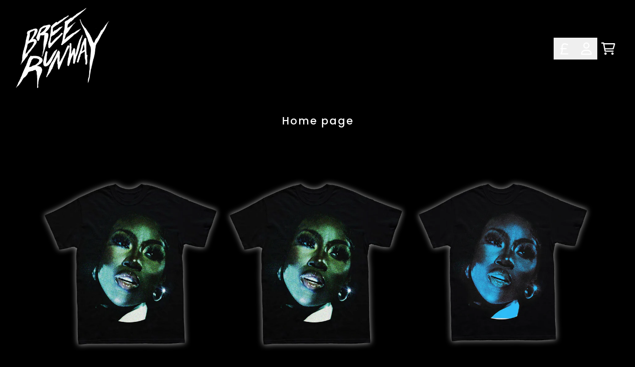

--- FILE ---
content_type: text/html; charset=utf-8
request_url: https://shop.breerunwaymusic.com/collections/frontpage
body_size: 27286
content:
<!doctype html>
<html class="flex flex-col min-h-full" lang="en">
<head><meta charset="utf-8">
  <meta name="robots" content="noai, noimageai">
  <meta http-equiv="X-UA-Compatible" content="IE=edge,chrome=1">
  <meta name="viewport" content="width=device-width,initial-scale=1,shrink-to-fit=no,viewport-fit=cover"><style data-shopify>
/* TYPOGRAPHY */@font-face {
  font-family: Poppins;
  font-weight: 500;
  font-style: normal;
  font-display: swap;
  src: url("//shop.breerunwaymusic.com/cdn/fonts/poppins/poppins_n5.ad5b4b72b59a00358afc706450c864c3c8323842.woff2") format("woff2"),
       url("//shop.breerunwaymusic.com/cdn/fonts/poppins/poppins_n5.33757fdf985af2d24b32fcd84c9a09224d4b2c39.woff") format("woff");
}
@font-face {
  font-family: Poppins;
  font-weight: 400;
  font-style: normal;
  font-display: swap;
  src: url("//shop.breerunwaymusic.com/cdn/fonts/poppins/poppins_n4.0ba78fa5af9b0e1a374041b3ceaadf0a43b41362.woff2") format("woff2"),
       url("//shop.breerunwaymusic.com/cdn/fonts/poppins/poppins_n4.214741a72ff2596839fc9760ee7a770386cf16ca.woff") format("woff");
}
@font-face {
  font-family: Poppins;
  font-weight: 500;
  font-style: normal;
  font-display: swap;
  src: url("//shop.breerunwaymusic.com/cdn/fonts/poppins/poppins_n5.ad5b4b72b59a00358afc706450c864c3c8323842.woff2") format("woff2"),
       url("//shop.breerunwaymusic.com/cdn/fonts/poppins/poppins_n5.33757fdf985af2d24b32fcd84c9a09224d4b2c39.woff") format("woff");
}
@font-face {
  font-family: Poppins;
  font-weight: 400;
  font-style: normal;
  font-display: swap;
  src: url("//shop.breerunwaymusic.com/cdn/fonts/poppins/poppins_n4.0ba78fa5af9b0e1a374041b3ceaadf0a43b41362.woff2") format("woff2"),
       url("//shop.breerunwaymusic.com/cdn/fonts/poppins/poppins_n4.214741a72ff2596839fc9760ee7a770386cf16ca.woff") format("woff");
}
@font-face {
  font-family: Poppins;
  font-weight: 400;
  font-style: normal;
  font-display: swap;
  src: url("//shop.breerunwaymusic.com/cdn/fonts/poppins/poppins_n4.0ba78fa5af9b0e1a374041b3ceaadf0a43b41362.woff2") format("woff2"),
       url("//shop.breerunwaymusic.com/cdn/fonts/poppins/poppins_n4.214741a72ff2596839fc9760ee7a770386cf16ca.woff") format("woff");
}
:root {
--typeface_primary: Poppins, sans-serif;--typeface_secondary: Poppins, sans-serif;--typeface_tertiary: Poppins, sans-serif;--font_display_md: var(--typeface_tertiary);
  --font_display_md_weight: 400;
  --font_display_md_letter: 0.125rem;
  --font_display_md_line: 1.5;
  --font_display_md_text_transform: uppercase;--font_display_md_size: 1.375rem;
  --font_display_md_size_md: 1.375rem;--font_heading_2xl: var(--typeface_primary);
  --font_heading_2xl_weight: 500;
  --font_heading_2xl_letter: 0.125rem;
  --font_heading_2xl_line: 1.5;
  --font_heading_2xl_text_transform: none;--font_heading_2xl_size: 2.0rem;
  --font_heading_2xl_size_md: 2.0rem;--font_heading_xl: var(--typeface_primary);
  --font_heading_xl_weight: 500;
  --font_heading_xl_letter: 0.125rem;
  --font_heading_xl_line: 1.5;
  --font_heading_xl_text_transform: none;--font_heading_xl_size: 1.3125rem;
  --font_heading_xl_size_md: 1.3125rem;--font_heading_lg: var(--typeface_secondary);
  --font_heading_lg_weight: 500;
  --font_heading_lg_letter: 0.0rem;
  --font_heading_lg_line: 1.5;
  --font_heading_lg_text_transform: none;--font_heading_lg_size: 1.5rem;
  --font_heading_lg_size_md: 1.5rem;--font_heading_md: var(--typeface_secondary);
  --font_heading_md_weight: 500;
  --font_heading_md_letter: 0.0rem;
  --font_heading_md_line: 1.5;
  --font_heading_md_text_transform: none;--font_heading_md_size: 1.1875rem;
  --font_heading_md_size_md: 1.1875rem;--font_body_lg: var(--typeface_primary);
  --font_body_lg_weight: 400;
  --font_body_lg_letter: 0.0rem;
  --font_body_lg_line: 1.5;
  --font_body_lg_text_transform: none;--font_body_lg_size: 1.0rem;
  --font_body_lg_size_md: 1.0rem;--font_body_md: var(--typeface_secondary);
  --font_body_md_weight: 400;
  --font_body_md_letter: 0.0rem;
  --font_body_md_line: 1.5;
  --font_body_md_text_transform: none;--font_body_md_size: 1.0rem;
  --font_body_md_size_md: 1.0rem;--font_body_sm: var(--typeface_secondary);
  --font_body_sm_weight: 400;
  --font_body_sm_letter: 0.0rem;
  --font_body_sm_line: 1.5;
  --font_body_sm_text_transform: none;--font_body_sm_size: 0.875rem;
  --font_body_sm_size_md: 0.875rem;--font_body_xs: var(--typeface_secondary);
  --font_body_xs_weight: 400;
  --font_body_xs_letter: 0.0rem;
  --font_body_xs_line: 1.5;
  --font_body_xs_text_transform: none;--font_body_xs_size: 0.75rem;
  --font_body_xs_size_md: 0.75rem;--font_button: var(--typeface_primary);
  --font_button_weight: 500;
  --font_button_letter: 0.0rem;
  --font_button_line: 1;
  --font_button_text_transform: none;--font_button_size: 1.25rem;
  --font_button_size_md: 1.25rem;--font_navigation_lg: var(--typeface_primary);
  --font_navigation_lg_weight: 400;
  --font_navigation_lg_letter: 0.0rem;
  --font_navigation_lg_line: 1.5;
  --font_navigation_lg_text_transform: none;--font_navigation_lg_size: 1.125rem;
  --font_navigation_lg_size_md: 1.125rem;--font_navigation_md: var(--typeface_primary);
  --font_navigation_md_weight: 400;
  --font_navigation_md_letter: 0.0rem;
  --font_navigation_md_line: 1.5;
  --font_navigation_md_text_transform: none;--font_navigation_md_size: 1.0rem;
  --font_navigation_md_size_md: 1.0rem;--font_navigation_sm: var(--typeface_primary);
  --font_navigation_sm_weight: 400;
  --font_navigation_sm_letter: 0.0rem;
  --font_navigation_sm_line: 1.5;
  --font_navigation_sm_text_transform: none;--font_navigation_sm_size: 0.875rem;
  --font_navigation_sm_size_md: 0.875rem;
}
/* TYPOGRAPHY */

</style><style data-shopify>
  /**
      Set Color Variable from shopify
  */
  :root {
    --color-outline: #2563eb;
    --color-black: hsl(0 0% 5%);
    --color-white: hsl(0 0% 95%);
    --color-transparent: rgba(0,0,0,0);

    --color-gray-50: hsl(0 0% 98%);
    --color-gray-100: hsl(240 5% 96%);
    --color-gray-200: hsl(240 6% 90%);
    --color-gray-300: hsl(240 5% 84%);
    --color-gray-400: hsl(240 5% 65%);
    --color-gray-500: hsl(240 4% 46%);
    --color-gray-600: hsl(240 5% 34%);
    --color-gray-700: hsl(240 5% 26%);
    --color-gray-800: hsl(240 4% 16%);
    --color-gray-900: hsl(240 6% 10%);

    --color-gray-100-on: hsl(240 6% 10%);
    --color-gray-900-on: hsl(240 5% 96%);--scheme1-content-base:0 0% 100%;
      --scheme1-content-subtle:0 0% 90%;
      --scheme1-content-emphasis:0 0% 100%;
      --scheme1-content-heading:0 0% 100%;

      --scheme1-surface:0 0% 0%;
      --scheme1-surface-gradient: ;
      --scheme1-background:0 0% 0%;
      --scheme1-background-gradient: ;

      --scheme1-primary:9 90% 53%;
      --scheme1-primary-light:9 90% 73%;
      --scheme1-primary-dark:9 90% 33%;
      --scheme1-primary-on:0 0% 100%;
      --scheme1-primary-gradient: ;

      --scheme1-secondary:0 0% 0%;
      --scheme1-secondary-light:0 0% 20%;
      --scheme1-secondary-dark:0 0% 0%;
      --scheme1-secondary-on:0 0% 100%;
      --scheme1-secondary-gradient: ;

      --scheme1-tertiary:0 0% 100%;
      --scheme1-tertiary-light:0 0% 100%;
      --scheme1-tertiary-dark:0 0% 80%;
      --scheme1-tertiary-on:334 10% 13%;
      --scheme1-tertiary-gradient: ;--scheme1-notification-on:227 67% 21%;
      --scheme1-notification:218 73% 97%;
      --scheme1-notification-mix: hsl(226, 30%, 49%);--scheme1-success-on:142 72% 29%;
      --scheme1-success:138 76% 97%;
      --scheme1-success-mix: hsl(142, 41%, 53%);--scheme1-error-on:0 74% 42%;
      --scheme1-error:0 100% 97%;
      --scheme1-error-mix: hsl(0, 66%, 60%);--scheme2-content-base:240 4% 16%;
      --scheme2-content-subtle:240 5% 34%;
      --scheme2-content-emphasis:240 6% 10%;
      --scheme2-content-heading:240 6% 10%;

      --scheme2-surface:240 5% 96%;
      --scheme2-surface-gradient: ;
      --scheme2-background:240 5% 96%;
      --scheme2-background-gradient: ;

      --scheme2-primary:240 6% 10%;
      --scheme2-primary-light:240 6% 30%;
      --scheme2-primary-dark:0 0% 0%;
      --scheme2-primary-on:0 0% 98%;
      --scheme2-primary-gradient: ;

      --scheme2-secondary:240 4% 16%;
      --scheme2-secondary-light:240 4% 36%;
      --scheme2-secondary-dark:0 0% 0%;
      --scheme2-secondary-on:0 0% 98%;
      --scheme2-secondary-gradient: ;

      --scheme2-tertiary:240 5% 34%;
      --scheme2-tertiary-light:240 6% 54%;
      --scheme2-tertiary-dark:240 4% 14%;
      --scheme2-tertiary-on:0 0% 98%;
      --scheme2-tertiary-gradient: ;--scheme2-notification-on:227 67% 21%;
      --scheme2-notification:218 73% 97%;
      --scheme2-notification-mix: hsl(226, 30%, 49%);--scheme2-success-on:142 72% 29%;
      --scheme2-success:138 76% 97%;
      --scheme2-success-mix: hsl(142, 41%, 53%);--scheme2-error-on:0 74% 42%;
      --scheme2-error:0 100% 97%;
      --scheme2-error-mix: hsl(0, 66%, 60%);}.scheme-scheme1 {
        /* Content */
        --color-content-base: hsl(var(--scheme1-content-base));
        --color-content-subtle: hsl(var(--scheme1-content-subtle));
        --color-content-emphasis: hsl(var(--scheme1-content-emphasis));
        --color-content-heading: hsl(var(--scheme1-content-heading));

        /* Surface */
        --color-surface: hsl(var(--scheme1-surface, var(--scheme1-background)));--color-surface-gradient: hsl(var(--scheme1-surface));
        /* Background */
        --color-background: hsl(var(--scheme1-background));--color-background-gradient: hsl(var(--scheme1-background));/* Primary Color */
        --color-primary-on: hsl(var(--scheme1-primary-on));
        --color-primary: hsl(var(--scheme1-primary));
        --color-primary-dark: hsl(var(--scheme1-primary-dark));
        --color-primary-light: hsl(var(--scheme1-primary-light));--color-primary-gradient: hsl(var(--scheme1-primary));/* Secondary Color */
        --color-secondary-on: hsl(var(--scheme1-secondary-on));
        --color-secondary: hsl(var(--scheme1-secondary));
        --color-secondary-dark: hsl(var(--scheme1-secondary-dark));
        --color-secondary-light: hsl(var(--scheme1-secondary-light));--color-secondary-gradient: hsl(var(--scheme1-secondary));/* Tertiary Color */
        --color-tertiary-on: hsl(var(--scheme1-tertiary-on));
        --color-tertiary: hsl(var(--scheme1-tertiary));
        --color-tertiary-dark: hsl(var(--scheme1-tertiary-dark));
        --color-tertiary-light: hsl(var(--scheme1-tertiary-light));--color-tertiary-gradient: hsl(var(--scheme1-tertiary));/* Accent Colors */
        /* Notification */
        --color-on-notification: hsl(var(--scheme1-notification-on));
        --color-notification: hsl(var(--scheme1-notification));
        --color-notification-mix: var(--scheme1-notification-mix);

        /* Success */
        --color-on-success: hsl(var(--scheme1-success-on));
        --color-success: hsl(var(--scheme1-success));
        --color-success-mix: var(--scheme1-success-mix);

        /* Error */
        --color-on-error: hsl(var(--scheme1-error-on));
        --color-error-on: var(--color-on-error);
        --color-error: hsl(var(--scheme1-error));
        --color-error-mix: var(--scheme1-error-mix);--color-error-mix-on: var(--color-black);

        /* Section */--color-text: var(--color-content-base, var(--color-content-base));
        --color-border: var(--color-primary-on, var(--border-default-color));
        /* Section */

        /* Tables BG Color */
        --color-table-bg: var(--color-default, var(--color-background));

        /* Input Color */
        --color-input-text: hsl(var(--scheme1-primary-on));
      }
    .scheme-scheme2 {
        /* Content */
        --color-content-base: hsl(var(--scheme2-content-base));
        --color-content-subtle: hsl(var(--scheme2-content-subtle));
        --color-content-emphasis: hsl(var(--scheme2-content-emphasis));
        --color-content-heading: hsl(var(--scheme2-content-heading));

        /* Surface */
        --color-surface: hsl(var(--scheme2-surface, var(--scheme2-background)));--color-surface-gradient: hsl(var(--scheme2-surface));
        /* Background */
        --color-background: hsl(var(--scheme2-background));--color-background-gradient: hsl(var(--scheme2-background));/* Primary Color */
        --color-primary-on: hsl(var(--scheme2-primary-on));
        --color-primary: hsl(var(--scheme2-primary));
        --color-primary-dark: hsl(var(--scheme2-primary-dark));
        --color-primary-light: hsl(var(--scheme2-primary-light));--color-primary-gradient: hsl(var(--scheme2-primary));/* Secondary Color */
        --color-secondary-on: hsl(var(--scheme2-secondary-on));
        --color-secondary: hsl(var(--scheme2-secondary));
        --color-secondary-dark: hsl(var(--scheme2-secondary-dark));
        --color-secondary-light: hsl(var(--scheme2-secondary-light));--color-secondary-gradient: hsl(var(--scheme2-secondary));/* Tertiary Color */
        --color-tertiary-on: hsl(var(--scheme2-tertiary-on));
        --color-tertiary: hsl(var(--scheme2-tertiary));
        --color-tertiary-dark: hsl(var(--scheme2-tertiary-dark));
        --color-tertiary-light: hsl(var(--scheme2-tertiary-light));--color-tertiary-gradient: hsl(var(--scheme2-tertiary));/* Accent Colors */
        /* Notification */
        --color-on-notification: hsl(var(--scheme2-notification-on));
        --color-notification: hsl(var(--scheme2-notification));
        --color-notification-mix: var(--scheme2-notification-mix);

        /* Success */
        --color-on-success: hsl(var(--scheme2-success-on));
        --color-success: hsl(var(--scheme2-success));
        --color-success-mix: var(--scheme2-success-mix);

        /* Error */
        --color-on-error: hsl(var(--scheme2-error-on));
        --color-error-on: var(--color-on-error);
        --color-error: hsl(var(--scheme2-error));
        --color-error-mix: var(--scheme2-error-mix);--color-error-mix-on: var(--color-black);

        /* Section */--color-bg: var(--color-transparent, var(--color-background));--color-text: var(--color-content-base, var(--color-content-base));
        --color-border: var(--color-primary-on, var(--border-default-color));
        /* Section */

        /* Tables BG Color */
        --color-table-bg: var(--color-default, var(--color-background));

        /* Input Color */
        --color-input-text: hsl(var(--scheme2-primary-on));
      }
    
</style>
<style data-shopify>:root {
    --border-default-width: 1px;
    --border-default-width-narrow: 1px;
    --border-default-width-wide: 2px;
    --border-default-radius: 0;
    --border-default-color: var(--color-content-subtle);
  }</style><style data-shopify>
  :root {--button-px-sm: 0.75rem; --button-py-sm: 0.5rem; --button-px-md: 1rem; --button-py-md: 0.625rem; --button-px-lg: 1.25rem; --button-py-lg: 0.75rem; --button-font-size: var(--font_button_size);--button-all-border-radius: 0;--border-button-width: var(--border-default-width-narrow);--button-px-default: var(--button-px-lg);--button-py-default: var(--button-py-lg);}

  .btn {--tw-shadow: 0 0px 0px 0 var(--button-shadow-color); --button-box-shadow: var(--tw-ring-offset-shadow, 0 0 rgba(0,0,0,0)), var(--tw-ring-shadow, 0 0 rgba(0,0,0,0)), var(--tw-shadow); display: flex; align-items: center; justify-content: center; text-align: center; cursor: pointer; position: relative; overflow: hidden; color: var(--button-color); border: var(--border-button-width) solid var(--border-color); border-radius: var(--button-all-border-radius); box-shadow: var(--button-box-shadow); padding: var(--button-py-default) var(--button-px-default); font-size: var(--button-font-size); font-family: var(--font_button); font-weight: var(--font_button_weight); letter-spacing: var(--font_button_letter); line-height: var(--font_button_line); text-transform: var(--font_button_text_transform); transition: .2s ease-out; --border-color: var(--default,var(--color-primary)); --button-color: var(--color-primary-on); --button-shadow-color: var(--color-primary-20); text-decoration-color: transparent; --button-fill: var(--color-primary);--button-fill-hover: var(--color-primary-dark);}

  .btn:before,
  .btn:after {
    content: '';
    background: transparent;
    inset: 0;
    position: absolute;
    display: block;
    z-index: -1;
    transition: .2s ease-out;
    transform: translate3d(0,0,0);
  }
  .btn:before {
    background: var(--button-fill-hover);
    opacity: 0;
  }
  .btn:hover::before {
    opacity: var(--button-bg-opacity, 1);
  }

  .btn:after {
    background: var(--button-fill);
    opacity: var(--button-bg-opacity, 1);
  }
  .btn:hover::after {
    opacity: 0;
  }

  input.btn {
    background: var(--button-fill);
  }
  input.btn:before {
    display: none;
  }
  input.btn:after {
    display: none;
  }
  input.btn:hover {
    background: var(--button-fill-hover);
  }

  .btn--sm {
    --button-py-default: var(--button-py-sm);
    --button-px-default: var(--button-px-sm);
    font-size: max(calc(var(--button-font-size) * .618em ), 14px)
  }
  .btn--md {
    --button-py-default: var(--button-py-md);
    --button-px-default: var(--button-px-md);
  }
  .btn--lg {
    --button-py-default: var(--button-py-lg);
    --button-px-default: var(--button-px-lg);
  }

  .btn:hover,
  .btn--primary:hover {--border-color: var(--default,var(--color-primary-dark)); --button-color: var(--color-primary-on); --button-shadow-color: var(--color-primary-dark-20); text-decoration-color: transparent;}

  .btn--secondary {--button-color: var(--color-gray-50); --border-color: var(--default,var(--color-gray-50)); --button-shadow-color: var(--color-gray-50-20); text-decoration-color: transparent; --button-fill: var(--color-transparent);--button-fill-hover: var(--color-tertiary);}

  .btn--secondary:hover {--border-color: var(--default,var(--color-tertiary)); --button-color: var(--color-tertiary-on); --button-shadow-color: var(--color-tertiary-20); text-decoration-color: transparent;}

  .btn--tertiary {--button-color: var(--color-tertiary); --border-color: transparent; --button-shadow-color: transparent; text-decoration-color: transparent; --button-fill: var(--color-transparent);--button-fill-hover: var(--color-tertiary);}

  .btn--tertiary:hover {--border-color: var(--default,var(--color-tertiary)); --button-color: var(--color-tertiary-on); --button-shadow-color: var(--color-tertiary-20); text-decoration-color: transparent;}

  .btn--light {--border-color: var(--color-gray-100,var(--color-gray-100)); --button-color: var(--color-gray-100-on); --button-shadow-color: var(--color-gray-100-20); text-decoration-color: transparent; --button-fill: var(--color-gray-100);--button-fill-hover: var(--color-gray-100);}

  .btn--light:hover {--border-color: var(--color-gray-100,var(--color-gray-100)); --button-color: var(--color-gray-100-on); --button-shadow-color: var(--color-gray-100-20); text-decoration-color: transparent;}

  .btn--dark {--border-color: var(--color-gray-900,var(--color-gray-900)); --button-color: var(--color-gray-900-on); --button-shadow-color: var(--color-gray-900-20); text-decoration-color: transparent; --button-fill: var(--color-gray-900);--button-fill-hover: var(--color-gray-900);}

  .btn--dark:hover {--border-color: var(--color-gray-900,var(--color-gray-900)); --button-color: var(--color-gray-900-on); --button-shadow-color: var(--color-gray-900-20); text-decoration-color: transparent;}

  @media screen and (min-width: 48em) {
    .btn {
      --button-font-size: var(--font_button_size_md);
    }
  }
</style>
<style data-shopify>
:root {
  --gap-sm-2xs: 0.25rem;
  --gap-sm-xs: 0.5rem;
  --gap-sm-sm: 0.75rem;
  --gap-sm-md: 1.0rem;
  --gap-sm-lg: 1.25rem;
  --gap-sm-xl: 1.5rem;
  --gap-sm-2xl: 2.0rem;
  --gap-lg-2xs: 0.5rem;
  --gap-lg-xs: 1.0rem;
  --gap-lg-sm: 1.5rem;
  --gap-lg-md: 2.0rem;
  --gap-lg-lg: 2.5rem;
  --gap-lg-xl: 3.0rem;
  --gap-lg-2xl: 3.5rem;
  --gap-container-2xs: 0.5rem;
  --gap-container-xs: 1.0rem;
  --gap-container-sm: 2.0rem;
  --gap-container-md: 3.0rem;
  --gap-container-lg: 4.0rem;
  --gap-container-xl: 5.0rem;
  --gap-container-2xl: 6.0rem;
  --padding-xs-2xs: 0.125rem;
  --padding-xs-xs: 0.25rem;
  --padding-xs-sm: 0.375rem;
  --padding-xs-md: 0.5rem;
  --padding-xs-lg: 0.625rem;
  --padding-xs-xl: 0.75rem;
  --padding-xs-2xl: 1.0rem;
  --padding-sm-2xs: 0.25rem;
  --padding-sm-xs: 0.5rem;
  --padding-sm-sm: 0.75rem;
  --padding-sm-md: 1.0rem;
  --padding-sm-lg: 1.25rem;
  --padding-sm-xl: 1.5rem;
  --padding-sm-2xl: 2.0rem;
  --padding-lg-2xs: 0.5rem;
  --padding-lg-xs: 1.0rem;
  --padding-lg-sm: 1.5rem;
  --padding-lg-md: 2.0rem;
  --padding-lg-lg: 2.5rem;
  --padding-lg-xl: 3.0rem;
  --padding-lg-2xl: 3.5rem;
  --padding-container-2xs: 0.5rem;
  --padding-container-xs: 1.0rem;
  --padding-container-sm: 2.0rem;
  --padding-container-md: 3.0rem;
  --padding-container-lg: 4.0rem;
  --padding-container-xl: 5.0rem;
  --padding-container-2xl: 6.0rem;
  --padding-section-desktop-2xs: .5rem;
  --padding-section-desktop-xs: 1rem;
  --padding-section-desktop-sm: 2rem;
  --padding-section-desktop-md: 3rem;
  --padding-section-desktop-lg: 4rem;
  --padding-section-desktop-xl: 5rem;
  --padding-section-desktop-2xl: 6rem;
  --padding-section-mobile-2xs: .25rem;
  --padding-section-mobile-xs: .5rem;
  --padding-section-mobile-sm: 1.5rem;
  --padding-section-mobile-md: 2rem;
  --padding-section-mobile-lg: 2.5rem;
  --padding-section-mobile-xl: 3rem;
  --padding-section-mobile-2xl: 4rem;
  --margin-sm-2xs: 0.25rem;
  --margin-sm-xs: 0.5rem;
  --margin-sm-sm: 0.75rem;
  --margin-sm-md: 1.0rem;
  --margin-sm-lg: 1.25rem;
  --margin-sm-xl: 1.5rem;
  --margin-sm-2xl: 2.0rem;
  --margin-lg-2xs: 0.5rem;
  --margin-lg-xs: 1.0rem;
  --margin-lg-sm: 1.5rem;
  --margin-lg-md: 2.0rem;
  --margin-lg-lg: 2.5rem;
  --margin-lg-xl: 3.0rem;
  --margin-lg-2xl: 3.5rem;
  --margin-container-2xs: 0.5rem;
  --margin-container-xs: 1.0rem;
  --margin-container-sm: 2.0rem;
  --margin-container-md: 3.0rem;
  --margin-container-lg: 4.0rem;
  --margin-container-xl: 5.0rem;
  --margin-container-2xl: 6.0rem;
  --w-tooltip-sm: 180px;
  --w-tooltip-md: 210px;
  --w-tooltip-lg: 240px;
  --w-tooltip-xl: 270px;

  --container-max-w-sm: 100rem;
  --container-max-w-lg: 200rem;--select-pad-r: calc(var(--border-default-width) + 1rem + (2 * var(--padding-sm-xs)));
}

</style><link href="//shop.breerunwaymusic.com/cdn/shop/t/15/assets/styles-critical.bundle.css?v=102748843098579795001760439787" rel="stylesheet" type="text/css" media="all" />
  <title>Home page - BREE RUNWAY Official Store</title><script src="//shop.breerunwaymusic.com/cdn/shop/t/15/assets/runtime.bundle.js?v=144738403040859551971760439787"></script><script defer="defer" src="//shop.breerunwaymusic.com/cdn/shop/t/15/assets/geolocation.bundle.js?v=123934138658518171931760439787"></script><script>
  window.dataLayer = window.dataLayer || [];
  
window.dataLayer.push({
    event:'page_data_loaded',
    user: {
      logged_in: 'false'
    },
    pageType: 'collection',
    platform: 'shopify',
    shopify_consent: 'true',
    platform_theme: 'global',
    platform_version: '2.43.0'
  });
</script>

<script>(function(w,d,s,l,i){w[l]=w[l]||[];w[l].push({'gtm.start':
new Date().getTime(),event:'gtm.js'});var f=d.getElementsByTagName(s)[0],
j=d.createElement(s),dl=l!='dataLayer'?'&l='+l:'';j.async=true;j.src=
'https://www.googletagmanager.com/gtm.js?id='+i+dl;f.parentNode.insertBefore(j,f);
})(window,document,'script','dataLayer','GTM-PFXHKCM');</script>

<link rel="canonical" href="https://shop.breerunwaymusic.com/collections/frontpage">

  <script>window.performance && window.performance.mark && window.performance.mark('shopify.content_for_header.start');</script><meta id="shopify-digital-wallet" name="shopify-digital-wallet" content="/54892494934/digital_wallets/dialog">
<meta name="shopify-checkout-api-token" content="a05aef52539954ead38c3c67b4a7c0a8">
<link rel="alternate" type="application/atom+xml" title="Feed" href="/collections/frontpage.atom" />
<link rel="alternate" type="application/json+oembed" href="https://shop.breerunwaymusic.com/collections/frontpage.oembed">
<script async="async" src="/checkouts/internal/preloads.js?locale=en-GB"></script>
<link rel="preconnect" href="https://shop.app" crossorigin="anonymous">
<script async="async" src="https://shop.app/checkouts/internal/preloads.js?locale=en-GB&shop_id=54892494934" crossorigin="anonymous"></script>
<script id="apple-pay-shop-capabilities" type="application/json">{"shopId":54892494934,"countryCode":"GB","currencyCode":"GBP","merchantCapabilities":["supports3DS"],"merchantId":"gid:\/\/shopify\/Shop\/54892494934","merchantName":"BREE RUNWAY Official Store","requiredBillingContactFields":["postalAddress","email","phone"],"requiredShippingContactFields":["postalAddress","email","phone"],"shippingType":"shipping","supportedNetworks":["visa","maestro","masterCard","amex","discover","elo"],"total":{"type":"pending","label":"BREE RUNWAY Official Store","amount":"1.00"},"shopifyPaymentsEnabled":true,"supportsSubscriptions":true}</script>
<script id="shopify-features" type="application/json">{"accessToken":"a05aef52539954ead38c3c67b4a7c0a8","betas":["rich-media-storefront-analytics"],"domain":"shop.breerunwaymusic.com","predictiveSearch":true,"shopId":54892494934,"locale":"en"}</script>
<script>var Shopify = Shopify || {};
Shopify.shop = "bree-runway.myshopify.com";
Shopify.locale = "en";
Shopify.currency = {"active":"GBP","rate":"1.0"};
Shopify.country = "GB";
Shopify.theme = {"name":"theme upgrade","id":185747898743,"schema_name":"Rhythm","schema_version":"2.43.0","theme_store_id":null,"role":"main"};
Shopify.theme.handle = "null";
Shopify.theme.style = {"id":null,"handle":null};
Shopify.cdnHost = "shop.breerunwaymusic.com/cdn";
Shopify.routes = Shopify.routes || {};
Shopify.routes.root = "/";</script>
<script type="module">!function(o){(o.Shopify=o.Shopify||{}).modules=!0}(window);</script>
<script>!function(o){function n(){var o=[];function n(){o.push(Array.prototype.slice.apply(arguments))}return n.q=o,n}var t=o.Shopify=o.Shopify||{};t.loadFeatures=n(),t.autoloadFeatures=n()}(window);</script>
<script>
  window.ShopifyPay = window.ShopifyPay || {};
  window.ShopifyPay.apiHost = "shop.app\/pay";
  window.ShopifyPay.redirectState = null;
</script>
<script id="shop-js-analytics" type="application/json">{"pageType":"collection"}</script>
<script defer="defer" async type="module" src="//shop.breerunwaymusic.com/cdn/shopifycloud/shop-js/modules/v2/client.init-shop-cart-sync_BdyHc3Nr.en.esm.js"></script>
<script defer="defer" async type="module" src="//shop.breerunwaymusic.com/cdn/shopifycloud/shop-js/modules/v2/chunk.common_Daul8nwZ.esm.js"></script>
<script type="module">
  await import("//shop.breerunwaymusic.com/cdn/shopifycloud/shop-js/modules/v2/client.init-shop-cart-sync_BdyHc3Nr.en.esm.js");
await import("//shop.breerunwaymusic.com/cdn/shopifycloud/shop-js/modules/v2/chunk.common_Daul8nwZ.esm.js");

  window.Shopify.SignInWithShop?.initShopCartSync?.({"fedCMEnabled":true,"windoidEnabled":true});

</script>
<script>
  window.Shopify = window.Shopify || {};
  if (!window.Shopify.featureAssets) window.Shopify.featureAssets = {};
  window.Shopify.featureAssets['shop-js'] = {"shop-cart-sync":["modules/v2/client.shop-cart-sync_QYOiDySF.en.esm.js","modules/v2/chunk.common_Daul8nwZ.esm.js"],"init-fed-cm":["modules/v2/client.init-fed-cm_DchLp9rc.en.esm.js","modules/v2/chunk.common_Daul8nwZ.esm.js"],"shop-button":["modules/v2/client.shop-button_OV7bAJc5.en.esm.js","modules/v2/chunk.common_Daul8nwZ.esm.js"],"init-windoid":["modules/v2/client.init-windoid_DwxFKQ8e.en.esm.js","modules/v2/chunk.common_Daul8nwZ.esm.js"],"shop-cash-offers":["modules/v2/client.shop-cash-offers_DWtL6Bq3.en.esm.js","modules/v2/chunk.common_Daul8nwZ.esm.js","modules/v2/chunk.modal_CQq8HTM6.esm.js"],"shop-toast-manager":["modules/v2/client.shop-toast-manager_CX9r1SjA.en.esm.js","modules/v2/chunk.common_Daul8nwZ.esm.js"],"init-shop-email-lookup-coordinator":["modules/v2/client.init-shop-email-lookup-coordinator_UhKnw74l.en.esm.js","modules/v2/chunk.common_Daul8nwZ.esm.js"],"pay-button":["modules/v2/client.pay-button_DzxNnLDY.en.esm.js","modules/v2/chunk.common_Daul8nwZ.esm.js"],"avatar":["modules/v2/client.avatar_BTnouDA3.en.esm.js"],"init-shop-cart-sync":["modules/v2/client.init-shop-cart-sync_BdyHc3Nr.en.esm.js","modules/v2/chunk.common_Daul8nwZ.esm.js"],"shop-login-button":["modules/v2/client.shop-login-button_D8B466_1.en.esm.js","modules/v2/chunk.common_Daul8nwZ.esm.js","modules/v2/chunk.modal_CQq8HTM6.esm.js"],"init-customer-accounts-sign-up":["modules/v2/client.init-customer-accounts-sign-up_C8fpPm4i.en.esm.js","modules/v2/client.shop-login-button_D8B466_1.en.esm.js","modules/v2/chunk.common_Daul8nwZ.esm.js","modules/v2/chunk.modal_CQq8HTM6.esm.js"],"init-shop-for-new-customer-accounts":["modules/v2/client.init-shop-for-new-customer-accounts_CVTO0Ztu.en.esm.js","modules/v2/client.shop-login-button_D8B466_1.en.esm.js","modules/v2/chunk.common_Daul8nwZ.esm.js","modules/v2/chunk.modal_CQq8HTM6.esm.js"],"init-customer-accounts":["modules/v2/client.init-customer-accounts_dRgKMfrE.en.esm.js","modules/v2/client.shop-login-button_D8B466_1.en.esm.js","modules/v2/chunk.common_Daul8nwZ.esm.js","modules/v2/chunk.modal_CQq8HTM6.esm.js"],"shop-follow-button":["modules/v2/client.shop-follow-button_CkZpjEct.en.esm.js","modules/v2/chunk.common_Daul8nwZ.esm.js","modules/v2/chunk.modal_CQq8HTM6.esm.js"],"lead-capture":["modules/v2/client.lead-capture_BntHBhfp.en.esm.js","modules/v2/chunk.common_Daul8nwZ.esm.js","modules/v2/chunk.modal_CQq8HTM6.esm.js"],"checkout-modal":["modules/v2/client.checkout-modal_CfxcYbTm.en.esm.js","modules/v2/chunk.common_Daul8nwZ.esm.js","modules/v2/chunk.modal_CQq8HTM6.esm.js"],"shop-login":["modules/v2/client.shop-login_Da4GZ2H6.en.esm.js","modules/v2/chunk.common_Daul8nwZ.esm.js","modules/v2/chunk.modal_CQq8HTM6.esm.js"],"payment-terms":["modules/v2/client.payment-terms_MV4M3zvL.en.esm.js","modules/v2/chunk.common_Daul8nwZ.esm.js","modules/v2/chunk.modal_CQq8HTM6.esm.js"]};
</script>
<script>(function() {
  var isLoaded = false;
  function asyncLoad() {
    if (isLoaded) return;
    isLoaded = true;
    var urls = ["https:\/\/cdn.shopify.com\/s\/files\/1\/0548\/9249\/4934\/t\/1\/assets\/zendesk-embeddable.js?v=1658143992\u0026shop=bree-runway.myshopify.com"];
    for (var i = 0; i < urls.length; i++) {
      var s = document.createElement('script');
      s.type = 'text/javascript';
      s.async = true;
      s.src = urls[i];
      var x = document.getElementsByTagName('script')[0];
      x.parentNode.insertBefore(s, x);
    }
  };
  if(window.attachEvent) {
    window.attachEvent('onload', asyncLoad);
  } else {
    window.addEventListener('load', asyncLoad, false);
  }
})();</script>
<script id="__st">var __st={"a":54892494934,"offset":0,"reqid":"3ecd97dc-63c7-4656-9103-fad49c32d752-1768952959","pageurl":"shop.breerunwaymusic.com\/collections\/frontpage","u":"2b4fcc7a022d","p":"collection","rtyp":"collection","rid":265210757206};</script>
<script>window.ShopifyPaypalV4VisibilityTracking = true;</script>
<script id="captcha-bootstrap">!function(){'use strict';const t='contact',e='account',n='new_comment',o=[[t,t],['blogs',n],['comments',n],[t,'customer']],c=[[e,'customer_login'],[e,'guest_login'],[e,'recover_customer_password'],[e,'create_customer']],r=t=>t.map((([t,e])=>`form[action*='/${t}']:not([data-nocaptcha='true']) input[name='form_type'][value='${e}']`)).join(','),a=t=>()=>t?[...document.querySelectorAll(t)].map((t=>t.form)):[];function s(){const t=[...o],e=r(t);return a(e)}const i='password',u='form_key',d=['recaptcha-v3-token','g-recaptcha-response','h-captcha-response',i],f=()=>{try{return window.sessionStorage}catch{return}},m='__shopify_v',_=t=>t.elements[u];function p(t,e,n=!1){try{const o=window.sessionStorage,c=JSON.parse(o.getItem(e)),{data:r}=function(t){const{data:e,action:n}=t;return t[m]||n?{data:e,action:n}:{data:t,action:n}}(c);for(const[e,n]of Object.entries(r))t.elements[e]&&(t.elements[e].value=n);n&&o.removeItem(e)}catch(o){console.error('form repopulation failed',{error:o})}}const l='form_type',E='cptcha';function T(t){t.dataset[E]=!0}const w=window,h=w.document,L='Shopify',v='ce_forms',y='captcha';let A=!1;((t,e)=>{const n=(g='f06e6c50-85a8-45c8-87d0-21a2b65856fe',I='https://cdn.shopify.com/shopifycloud/storefront-forms-hcaptcha/ce_storefront_forms_captcha_hcaptcha.v1.5.2.iife.js',D={infoText:'Protected by hCaptcha',privacyText:'Privacy',termsText:'Terms'},(t,e,n)=>{const o=w[L][v],c=o.bindForm;if(c)return c(t,g,e,D).then(n);var r;o.q.push([[t,g,e,D],n]),r=I,A||(h.body.append(Object.assign(h.createElement('script'),{id:'captcha-provider',async:!0,src:r})),A=!0)});var g,I,D;w[L]=w[L]||{},w[L][v]=w[L][v]||{},w[L][v].q=[],w[L][y]=w[L][y]||{},w[L][y].protect=function(t,e){n(t,void 0,e),T(t)},Object.freeze(w[L][y]),function(t,e,n,w,h,L){const[v,y,A,g]=function(t,e,n){const i=e?o:[],u=t?c:[],d=[...i,...u],f=r(d),m=r(i),_=r(d.filter((([t,e])=>n.includes(e))));return[a(f),a(m),a(_),s()]}(w,h,L),I=t=>{const e=t.target;return e instanceof HTMLFormElement?e:e&&e.form},D=t=>v().includes(t);t.addEventListener('submit',(t=>{const e=I(t);if(!e)return;const n=D(e)&&!e.dataset.hcaptchaBound&&!e.dataset.recaptchaBound,o=_(e),c=g().includes(e)&&(!o||!o.value);(n||c)&&t.preventDefault(),c&&!n&&(function(t){try{if(!f())return;!function(t){const e=f();if(!e)return;const n=_(t);if(!n)return;const o=n.value;o&&e.removeItem(o)}(t);const e=Array.from(Array(32),(()=>Math.random().toString(36)[2])).join('');!function(t,e){_(t)||t.append(Object.assign(document.createElement('input'),{type:'hidden',name:u})),t.elements[u].value=e}(t,e),function(t,e){const n=f();if(!n)return;const o=[...t.querySelectorAll(`input[type='${i}']`)].map((({name:t})=>t)),c=[...d,...o],r={};for(const[a,s]of new FormData(t).entries())c.includes(a)||(r[a]=s);n.setItem(e,JSON.stringify({[m]:1,action:t.action,data:r}))}(t,e)}catch(e){console.error('failed to persist form',e)}}(e),e.submit())}));const S=(t,e)=>{t&&!t.dataset[E]&&(n(t,e.some((e=>e===t))),T(t))};for(const o of['focusin','change'])t.addEventListener(o,(t=>{const e=I(t);D(e)&&S(e,y())}));const B=e.get('form_key'),M=e.get(l),P=B&&M;t.addEventListener('DOMContentLoaded',(()=>{const t=y();if(P)for(const e of t)e.elements[l].value===M&&p(e,B);[...new Set([...A(),...v().filter((t=>'true'===t.dataset.shopifyCaptcha))])].forEach((e=>S(e,t)))}))}(h,new URLSearchParams(w.location.search),n,t,e,['guest_login'])})(!0,!0)}();</script>
<script integrity="sha256-4kQ18oKyAcykRKYeNunJcIwy7WH5gtpwJnB7kiuLZ1E=" data-source-attribution="shopify.loadfeatures" defer="defer" src="//shop.breerunwaymusic.com/cdn/shopifycloud/storefront/assets/storefront/load_feature-a0a9edcb.js" crossorigin="anonymous"></script>
<script crossorigin="anonymous" defer="defer" src="//shop.breerunwaymusic.com/cdn/shopifycloud/storefront/assets/shopify_pay/storefront-65b4c6d7.js?v=20250812"></script>
<script data-source-attribution="shopify.dynamic_checkout.dynamic.init">var Shopify=Shopify||{};Shopify.PaymentButton=Shopify.PaymentButton||{isStorefrontPortableWallets:!0,init:function(){window.Shopify.PaymentButton.init=function(){};var t=document.createElement("script");t.src="https://shop.breerunwaymusic.com/cdn/shopifycloud/portable-wallets/latest/portable-wallets.en.js",t.type="module",document.head.appendChild(t)}};
</script>
<script data-source-attribution="shopify.dynamic_checkout.buyer_consent">
  function portableWalletsHideBuyerConsent(e){var t=document.getElementById("shopify-buyer-consent"),n=document.getElementById("shopify-subscription-policy-button");t&&n&&(t.classList.add("hidden"),t.setAttribute("aria-hidden","true"),n.removeEventListener("click",e))}function portableWalletsShowBuyerConsent(e){var t=document.getElementById("shopify-buyer-consent"),n=document.getElementById("shopify-subscription-policy-button");t&&n&&(t.classList.remove("hidden"),t.removeAttribute("aria-hidden"),n.addEventListener("click",e))}window.Shopify?.PaymentButton&&(window.Shopify.PaymentButton.hideBuyerConsent=portableWalletsHideBuyerConsent,window.Shopify.PaymentButton.showBuyerConsent=portableWalletsShowBuyerConsent);
</script>
<script data-source-attribution="shopify.dynamic_checkout.cart.bootstrap">document.addEventListener("DOMContentLoaded",(function(){function t(){return document.querySelector("shopify-accelerated-checkout-cart, shopify-accelerated-checkout")}if(t())Shopify.PaymentButton.init();else{new MutationObserver((function(e,n){t()&&(Shopify.PaymentButton.init(),n.disconnect())})).observe(document.body,{childList:!0,subtree:!0})}}));
</script>
<link id="shopify-accelerated-checkout-styles" rel="stylesheet" media="screen" href="https://shop.breerunwaymusic.com/cdn/shopifycloud/portable-wallets/latest/accelerated-checkout-backwards-compat.css" crossorigin="anonymous">
<style id="shopify-accelerated-checkout-cart">
        #shopify-buyer-consent {
  margin-top: 1em;
  display: inline-block;
  width: 100%;
}

#shopify-buyer-consent.hidden {
  display: none;
}

#shopify-subscription-policy-button {
  background: none;
  border: none;
  padding: 0;
  text-decoration: underline;
  font-size: inherit;
  cursor: pointer;
}

#shopify-subscription-policy-button::before {
  box-shadow: none;
}

      </style>

<script>window.performance && window.performance.mark && window.performance.mark('shopify.content_for_header.end');</script> <style>
  dialog[open]::backdrop,
  .umg-backdrop {
    
      --theme-color: ;
      background: hsl(0 0% 100% / 0.4);
      -webkit-backdrop-filter: blur(10px);
      backdrop-filter: blur(10px);
  }
  
  #PBarNextFrameWrapper::backdrop,
  #web-pixels-helper-sandbox-container::backdrop {
    --theme-color: unset;
    background: unset;
    -webkit-backdrop-filter: unset;
    backdrop-filter: unset;
  }
</style><link href="//shop.breerunwaymusic.com/cdn/shop/t/15/assets/styles.bundle.css?v=169315588466736698881760439787" rel="stylesheet" type="text/css" media="print" id="styles_css_bundle" onload="this.media=`all`;this.removeAttribute(`onload`)" />
  <noscript><link href="//shop.breerunwaymusic.com/cdn/shop/t/15/assets/styles.bundle.css?v=169315588466736698881760439787" rel="stylesheet" type="text/css" media="all" id="styles_css_bundle" /></noscript><script defer="defer" src="//shop.breerunwaymusic.com/cdn/shop/t/15/assets/alpine.bundle.js?v=181000817416966246171760439787"></script><style data-shopify>.newsletter-signup h2{
  font-size: 1.2em
  color: grey;
}
.newsletter-signup p,.newsletter-signup a, .newsletter-signup button {
 color: grey;
}
.template-product #product_media img, .card__image-wrapper {
         -webkit-filter: drop-shadow(0px 0px 6px #aaa);
}

.navigation-container.order-1 {
 visibility: hidden;
}

.quantity-spinner > *{
 height: 100%;
}</style><script defer="defer" id="ze-snippet" src="https://static.zdassets.com/ekr/snippet.js?key=4ddd99f2-84bb-430e-88df-560a720be9f"></script>
    <link rel="apple-touch-icon" sizes="180x180" href="//shop.breerunwaymusic.com/cdn/shop/files/appleTouchIcon_of_2active.png?crop=center&height=180&v=1658415009&width=180">
    <link rel="icon" href="//shop.breerunwaymusic.com/cdn/shop/files/appleTouchIcon_of_2active.png?crop=center&height=32&v=1658415009&width=32"><meta name="description" content="The official Bree Runway store - home to exclusive merch.
">

  <meta property="og:site_name" content="BREE RUNWAY Official Store">
  <meta property="og:url" content="https://shop.breerunwaymusic.com/collections/frontpage">
  <meta property="og:title" content="Home page - BREE RUNWAY Official Store">
  <meta property="og:type" content="website">
  <meta property="og:description" content="The official Bree Runway store - home to exclusive merch.
"><meta property="og:image" content="http://shop.breerunwaymusic.com/cdn/shop/files/logo_of_2active.png?height=628&pad_color=000000&v=1659348614&width=1200">
  <meta property="og:image:secure_url" content="https://shop.breerunwaymusic.com/cdn/shop/files/logo_of_2active.png?height=628&pad_color=000000&v=1659348614&width=1200">
  <meta property="og:image:width" content="1200">
  <meta property="og:image:height" content="628"><meta name="twitter:card" content="summary_large_image">
  <meta name="twitter:title" content="Home page - BREE RUNWAY Official Store">
  <meta name="twitter:description" content="The official Bree Runway store - home to exclusive merch.
"><link href="https://monorail-edge.shopifysvc.com" rel="dns-prefetch">
<script>(function(){if ("sendBeacon" in navigator && "performance" in window) {try {var session_token_from_headers = performance.getEntriesByType('navigation')[0].serverTiming.find(x => x.name == '_s').description;} catch {var session_token_from_headers = undefined;}var session_cookie_matches = document.cookie.match(/_shopify_s=([^;]*)/);var session_token_from_cookie = session_cookie_matches && session_cookie_matches.length === 2 ? session_cookie_matches[1] : "";var session_token = session_token_from_headers || session_token_from_cookie || "";function handle_abandonment_event(e) {var entries = performance.getEntries().filter(function(entry) {return /monorail-edge.shopifysvc.com/.test(entry.name);});if (!window.abandonment_tracked && entries.length === 0) {window.abandonment_tracked = true;var currentMs = Date.now();var navigation_start = performance.timing.navigationStart;var payload = {shop_id: 54892494934,url: window.location.href,navigation_start,duration: currentMs - navigation_start,session_token,page_type: "collection"};window.navigator.sendBeacon("https://monorail-edge.shopifysvc.com/v1/produce", JSON.stringify({schema_id: "online_store_buyer_site_abandonment/1.1",payload: payload,metadata: {event_created_at_ms: currentMs,event_sent_at_ms: currentMs}}));}}window.addEventListener('pagehide', handle_abandonment_event);}}());</script>
<script id="web-pixels-manager-setup">(function e(e,d,r,n,o){if(void 0===o&&(o={}),!Boolean(null===(a=null===(i=window.Shopify)||void 0===i?void 0:i.analytics)||void 0===a?void 0:a.replayQueue)){var i,a;window.Shopify=window.Shopify||{};var t=window.Shopify;t.analytics=t.analytics||{};var s=t.analytics;s.replayQueue=[],s.publish=function(e,d,r){return s.replayQueue.push([e,d,r]),!0};try{self.performance.mark("wpm:start")}catch(e){}var l=function(){var e={modern:/Edge?\/(1{2}[4-9]|1[2-9]\d|[2-9]\d{2}|\d{4,})\.\d+(\.\d+|)|Firefox\/(1{2}[4-9]|1[2-9]\d|[2-9]\d{2}|\d{4,})\.\d+(\.\d+|)|Chrom(ium|e)\/(9{2}|\d{3,})\.\d+(\.\d+|)|(Maci|X1{2}).+ Version\/(15\.\d+|(1[6-9]|[2-9]\d|\d{3,})\.\d+)([,.]\d+|)( \(\w+\)|)( Mobile\/\w+|) Safari\/|Chrome.+OPR\/(9{2}|\d{3,})\.\d+\.\d+|(CPU[ +]OS|iPhone[ +]OS|CPU[ +]iPhone|CPU IPhone OS|CPU iPad OS)[ +]+(15[._]\d+|(1[6-9]|[2-9]\d|\d{3,})[._]\d+)([._]\d+|)|Android:?[ /-](13[3-9]|1[4-9]\d|[2-9]\d{2}|\d{4,})(\.\d+|)(\.\d+|)|Android.+Firefox\/(13[5-9]|1[4-9]\d|[2-9]\d{2}|\d{4,})\.\d+(\.\d+|)|Android.+Chrom(ium|e)\/(13[3-9]|1[4-9]\d|[2-9]\d{2}|\d{4,})\.\d+(\.\d+|)|SamsungBrowser\/([2-9]\d|\d{3,})\.\d+/,legacy:/Edge?\/(1[6-9]|[2-9]\d|\d{3,})\.\d+(\.\d+|)|Firefox\/(5[4-9]|[6-9]\d|\d{3,})\.\d+(\.\d+|)|Chrom(ium|e)\/(5[1-9]|[6-9]\d|\d{3,})\.\d+(\.\d+|)([\d.]+$|.*Safari\/(?![\d.]+ Edge\/[\d.]+$))|(Maci|X1{2}).+ Version\/(10\.\d+|(1[1-9]|[2-9]\d|\d{3,})\.\d+)([,.]\d+|)( \(\w+\)|)( Mobile\/\w+|) Safari\/|Chrome.+OPR\/(3[89]|[4-9]\d|\d{3,})\.\d+\.\d+|(CPU[ +]OS|iPhone[ +]OS|CPU[ +]iPhone|CPU IPhone OS|CPU iPad OS)[ +]+(10[._]\d+|(1[1-9]|[2-9]\d|\d{3,})[._]\d+)([._]\d+|)|Android:?[ /-](13[3-9]|1[4-9]\d|[2-9]\d{2}|\d{4,})(\.\d+|)(\.\d+|)|Mobile Safari.+OPR\/([89]\d|\d{3,})\.\d+\.\d+|Android.+Firefox\/(13[5-9]|1[4-9]\d|[2-9]\d{2}|\d{4,})\.\d+(\.\d+|)|Android.+Chrom(ium|e)\/(13[3-9]|1[4-9]\d|[2-9]\d{2}|\d{4,})\.\d+(\.\d+|)|Android.+(UC? ?Browser|UCWEB|U3)[ /]?(15\.([5-9]|\d{2,})|(1[6-9]|[2-9]\d|\d{3,})\.\d+)\.\d+|SamsungBrowser\/(5\.\d+|([6-9]|\d{2,})\.\d+)|Android.+MQ{2}Browser\/(14(\.(9|\d{2,})|)|(1[5-9]|[2-9]\d|\d{3,})(\.\d+|))(\.\d+|)|K[Aa][Ii]OS\/(3\.\d+|([4-9]|\d{2,})\.\d+)(\.\d+|)/},d=e.modern,r=e.legacy,n=navigator.userAgent;return n.match(d)?"modern":n.match(r)?"legacy":"unknown"}(),u="modern"===l?"modern":"legacy",c=(null!=n?n:{modern:"",legacy:""})[u],f=function(e){return[e.baseUrl,"/wpm","/b",e.hashVersion,"modern"===e.buildTarget?"m":"l",".js"].join("")}({baseUrl:d,hashVersion:r,buildTarget:u}),m=function(e){var d=e.version,r=e.bundleTarget,n=e.surface,o=e.pageUrl,i=e.monorailEndpoint;return{emit:function(e){var a=e.status,t=e.errorMsg,s=(new Date).getTime(),l=JSON.stringify({metadata:{event_sent_at_ms:s},events:[{schema_id:"web_pixels_manager_load/3.1",payload:{version:d,bundle_target:r,page_url:o,status:a,surface:n,error_msg:t},metadata:{event_created_at_ms:s}}]});if(!i)return console&&console.warn&&console.warn("[Web Pixels Manager] No Monorail endpoint provided, skipping logging."),!1;try{return self.navigator.sendBeacon.bind(self.navigator)(i,l)}catch(e){}var u=new XMLHttpRequest;try{return u.open("POST",i,!0),u.setRequestHeader("Content-Type","text/plain"),u.send(l),!0}catch(e){return console&&console.warn&&console.warn("[Web Pixels Manager] Got an unhandled error while logging to Monorail."),!1}}}}({version:r,bundleTarget:l,surface:e.surface,pageUrl:self.location.href,monorailEndpoint:e.monorailEndpoint});try{o.browserTarget=l,function(e){var d=e.src,r=e.async,n=void 0===r||r,o=e.onload,i=e.onerror,a=e.sri,t=e.scriptDataAttributes,s=void 0===t?{}:t,l=document.createElement("script"),u=document.querySelector("head"),c=document.querySelector("body");if(l.async=n,l.src=d,a&&(l.integrity=a,l.crossOrigin="anonymous"),s)for(var f in s)if(Object.prototype.hasOwnProperty.call(s,f))try{l.dataset[f]=s[f]}catch(e){}if(o&&l.addEventListener("load",o),i&&l.addEventListener("error",i),u)u.appendChild(l);else{if(!c)throw new Error("Did not find a head or body element to append the script");c.appendChild(l)}}({src:f,async:!0,onload:function(){if(!function(){var e,d;return Boolean(null===(d=null===(e=window.Shopify)||void 0===e?void 0:e.analytics)||void 0===d?void 0:d.initialized)}()){var d=window.webPixelsManager.init(e)||void 0;if(d){var r=window.Shopify.analytics;r.replayQueue.forEach((function(e){var r=e[0],n=e[1],o=e[2];d.publishCustomEvent(r,n,o)})),r.replayQueue=[],r.publish=d.publishCustomEvent,r.visitor=d.visitor,r.initialized=!0}}},onerror:function(){return m.emit({status:"failed",errorMsg:"".concat(f," has failed to load")})},sri:function(e){var d=/^sha384-[A-Za-z0-9+/=]+$/;return"string"==typeof e&&d.test(e)}(c)?c:"",scriptDataAttributes:o}),m.emit({status:"loading"})}catch(e){m.emit({status:"failed",errorMsg:(null==e?void 0:e.message)||"Unknown error"})}}})({shopId: 54892494934,storefrontBaseUrl: "https://shop.breerunwaymusic.com",extensionsBaseUrl: "https://extensions.shopifycdn.com/cdn/shopifycloud/web-pixels-manager",monorailEndpoint: "https://monorail-edge.shopifysvc.com/unstable/produce_batch",surface: "storefront-renderer",enabledBetaFlags: ["2dca8a86"],webPixelsConfigList: [{"id":"1183973751","configuration":"{\"gtm_id\":\"GTM-PFXHKCM\"}","eventPayloadVersion":"v1","runtimeContext":"LAX","scriptVersion":"052627b0966f79e32e910ef5a9485f37","type":"APP","apiClientId":37773246465,"privacyPurposes":["ANALYTICS","MARKETING","SALE_OF_DATA"],"dataSharingAdjustments":{"protectedCustomerApprovalScopes":["read_customer_address","read_customer_email","read_customer_name","read_customer_phone","read_customer_personal_data"]}},{"id":"108101718","configuration":"{\"pixel_id\":\"1074119206875545\",\"pixel_type\":\"facebook_pixel\",\"metaapp_system_user_token\":\"-\"}","eventPayloadVersion":"v1","runtimeContext":"OPEN","scriptVersion":"ca16bc87fe92b6042fbaa3acc2fbdaa6","type":"APP","apiClientId":2329312,"privacyPurposes":["ANALYTICS","MARKETING","SALE_OF_DATA"],"dataSharingAdjustments":{"protectedCustomerApprovalScopes":["read_customer_address","read_customer_email","read_customer_name","read_customer_personal_data","read_customer_phone"]}},{"id":"shopify-app-pixel","configuration":"{}","eventPayloadVersion":"v1","runtimeContext":"STRICT","scriptVersion":"0450","apiClientId":"shopify-pixel","type":"APP","privacyPurposes":["ANALYTICS","MARKETING"]},{"id":"shopify-custom-pixel","eventPayloadVersion":"v1","runtimeContext":"LAX","scriptVersion":"0450","apiClientId":"shopify-pixel","type":"CUSTOM","privacyPurposes":["ANALYTICS","MARKETING"]}],isMerchantRequest: false,initData: {"shop":{"name":"BREE RUNWAY Official Store","paymentSettings":{"currencyCode":"GBP"},"myshopifyDomain":"bree-runway.myshopify.com","countryCode":"GB","storefrontUrl":"https:\/\/shop.breerunwaymusic.com"},"customer":null,"cart":null,"checkout":null,"productVariants":[],"purchasingCompany":null},},"https://shop.breerunwaymusic.com/cdn","fcfee988w5aeb613cpc8e4bc33m6693e112",{"modern":"","legacy":""},{"shopId":"54892494934","storefrontBaseUrl":"https:\/\/shop.breerunwaymusic.com","extensionBaseUrl":"https:\/\/extensions.shopifycdn.com\/cdn\/shopifycloud\/web-pixels-manager","surface":"storefront-renderer","enabledBetaFlags":"[\"2dca8a86\"]","isMerchantRequest":"false","hashVersion":"fcfee988w5aeb613cpc8e4bc33m6693e112","publish":"custom","events":"[[\"page_viewed\",{}],[\"collection_viewed\",{\"collection\":{\"id\":\"265210757206\",\"title\":\"Home page\",\"productVariants\":[{\"price\":{\"amount\":30.0,\"currencyCode\":\"GBP\"},\"product\":{\"title\":\"Black Portrait Photo Green Print T-shirt\",\"vendor\":\"Bree Runway\",\"id\":\"6837332738134\",\"untranslatedTitle\":\"Black Portrait Photo Green Print T-shirt\",\"url\":\"\/products\/black-portrait-photo-green-print-t-shirt\",\"type\":\"T-shirt\"},\"id\":\"40140304515158\",\"image\":{\"src\":\"\/\/shop.breerunwaymusic.com\/cdn\/shop\/products\/image_of_780823752A_0c80d95a-496e-419d-b0e3-7005d62fb943.png?v=1689348187\"},\"sku\":\"780823752A\",\"title\":\"S\",\"untranslatedTitle\":\"S\"},{\"price\":{\"amount\":30.0,\"currencyCode\":\"GBP\"},\"product\":{\"title\":\"Limited Edition Green UK Debut Tour Tee\",\"vendor\":\"Bree Runway\",\"id\":\"6837332672598\",\"untranslatedTitle\":\"Limited Edition Green UK Debut Tour Tee\",\"url\":\"\/products\/limited-edition-green-uk-debut-tour-tee\",\"type\":\"T-shirt\"},\"id\":\"40140304253014\",\"image\":{\"src\":\"\/\/shop.breerunwaymusic.com\/cdn\/shop\/products\/image_of_780823816_f5b2e1d2-ae3c-4c38-ba04-6267ec49d214.png?v=1689348198\"},\"sku\":\"780823816A\",\"title\":\"S\",\"untranslatedTitle\":\"S\"},{\"price\":{\"amount\":30.0,\"currencyCode\":\"GBP\"},\"product\":{\"title\":\"Black Portrait Photo Blue Print T-shirt\",\"vendor\":\"Bree Runway\",\"id\":\"6837332607062\",\"untranslatedTitle\":\"Black Portrait Photo Blue Print T-shirt\",\"url\":\"\/products\/black-portrait-photo-blue-print-t-shirt\",\"type\":\"T-shirt\"},\"id\":\"40140304023638\",\"image\":{\"src\":\"\/\/shop.breerunwaymusic.com\/cdn\/shop\/products\/image_of_780823751A.png?v=1689348166\"},\"sku\":\"780823751A\",\"title\":\"S\",\"untranslatedTitle\":\"S\"},{\"price\":{\"amount\":25.0,\"currencyCode\":\"GBP\"},\"product\":{\"title\":\"Black 'That Girl' Print Crop Top\",\"vendor\":\"Bree Runway\",\"id\":\"6837332574294\",\"untranslatedTitle\":\"Black 'That Girl' Print Crop Top\",\"url\":\"\/products\/black-that-girl-print-crop-top\",\"type\":\"T-shirt\"},\"id\":\"40140303892566\",\"image\":{\"src\":\"\/\/shop.breerunwaymusic.com\/cdn\/shop\/products\/SharedImage-142211.png?v=1689348158\"},\"sku\":\"78083256A\",\"title\":\"S\",\"untranslatedTitle\":\"S\"},{\"price\":{\"amount\":25.0,\"currencyCode\":\"GBP\"},\"product\":{\"title\":\"White 'That Girl' Print Crop Top\",\"vendor\":\"ceva\",\"id\":\"6837332705366\",\"untranslatedTitle\":\"White 'That Girl' Print Crop Top\",\"url\":\"\/products\/white-that-girl-print-crop-top\",\"type\":\"T-shirt\"},\"id\":\"40140304384086\",\"image\":{\"src\":\"\/\/shop.breerunwaymusic.com\/cdn\/shop\/products\/SharedImage-142194_20_1_dbdb94f9-452d-4be6-aad6-365e44c0dd93.png?v=1674734724\"},\"sku\":\"78083254A\",\"title\":\"S\",\"untranslatedTitle\":\"S\"}]}}]]"});</script><script>
  window.ShopifyAnalytics = window.ShopifyAnalytics || {};
  window.ShopifyAnalytics.meta = window.ShopifyAnalytics.meta || {};
  window.ShopifyAnalytics.meta.currency = 'GBP';
  var meta = {"products":[{"id":6837332738134,"gid":"gid:\/\/shopify\/Product\/6837332738134","vendor":"Bree Runway","type":"T-shirt","handle":"black-portrait-photo-green-print-t-shirt","variants":[{"id":40140304515158,"price":3000,"name":"Black Portrait Photo Green Print T-shirt - S","public_title":"S","sku":"780823752A"},{"id":40140304482390,"price":3000,"name":"Black Portrait Photo Green Print T-shirt - M","public_title":"M","sku":"780823752B"},{"id":40140304449622,"price":3000,"name":"Black Portrait Photo Green Print T-shirt - L","public_title":"L","sku":"780823752C"},{"id":40140304416854,"price":3000,"name":"Black Portrait Photo Green Print T-shirt - XL","public_title":"XL","sku":"780823752D"}],"remote":false},{"id":6837332672598,"gid":"gid:\/\/shopify\/Product\/6837332672598","vendor":"Bree Runway","type":"T-shirt","handle":"limited-edition-green-uk-debut-tour-tee","variants":[{"id":40140304253014,"price":3000,"name":"Limited Edition Green UK Debut Tour Tee - S","public_title":"S","sku":"780823816A"},{"id":40140304220246,"price":3000,"name":"Limited Edition Green UK Debut Tour Tee - M","public_title":"M","sku":"780823816B"},{"id":40140304187478,"price":3000,"name":"Limited Edition Green UK Debut Tour Tee - L","public_title":"L","sku":"780823816C"}],"remote":false},{"id":6837332607062,"gid":"gid:\/\/shopify\/Product\/6837332607062","vendor":"Bree Runway","type":"T-shirt","handle":"black-portrait-photo-blue-print-t-shirt","variants":[{"id":40140304023638,"price":3000,"name":"Black Portrait Photo Blue Print T-shirt - S","public_title":"S","sku":"780823751A"},{"id":40140303990870,"price":3000,"name":"Black Portrait Photo Blue Print T-shirt - M","public_title":"M","sku":"780823751B"},{"id":40140303958102,"price":3000,"name":"Black Portrait Photo Blue Print T-shirt - L","public_title":"L","sku":"780823751C"},{"id":40140303925334,"price":3000,"name":"Black Portrait Photo Blue Print T-shirt - XL","public_title":"XL","sku":"780823751D"}],"remote":false},{"id":6837332574294,"gid":"gid:\/\/shopify\/Product\/6837332574294","vendor":"Bree Runway","type":"T-shirt","handle":"black-that-girl-print-crop-top","variants":[{"id":40140303892566,"price":2500,"name":"Black 'That Girl' Print Crop Top - S","public_title":"S","sku":"78083256A"},{"id":40140303859798,"price":2500,"name":"Black 'That Girl' Print Crop Top - M","public_title":"M","sku":"78083256B"},{"id":40140303827030,"price":2500,"name":"Black 'That Girl' Print Crop Top - L","public_title":"L","sku":"78083256C"},{"id":40140303794262,"price":2500,"name":"Black 'That Girl' Print Crop Top - XL","public_title":"XL","sku":"78083256D"}],"remote":false},{"id":6837332705366,"gid":"gid:\/\/shopify\/Product\/6837332705366","vendor":"ceva","type":"T-shirt","handle":"white-that-girl-print-crop-top","variants":[{"id":40140304384086,"price":2500,"name":"White 'That Girl' Print Crop Top - S","public_title":"S","sku":"78083254A"},{"id":40140304351318,"price":2500,"name":"White 'That Girl' Print Crop Top - M","public_title":"M","sku":"78083254B"},{"id":40140304285782,"price":2500,"name":"White 'That Girl' Print Crop Top - L","public_title":"L","sku":"78083254C"},{"id":40140304318550,"price":2500,"name":"White 'That Girl' Print Crop Top - XL","public_title":"XL","sku":"78083254D"}],"remote":false}],"page":{"pageType":"collection","resourceType":"collection","resourceId":265210757206,"requestId":"3ecd97dc-63c7-4656-9103-fad49c32d752-1768952959"}};
  for (var attr in meta) {
    window.ShopifyAnalytics.meta[attr] = meta[attr];
  }
</script>
<script class="analytics">
  (function () {
    var customDocumentWrite = function(content) {
      var jquery = null;

      if (window.jQuery) {
        jquery = window.jQuery;
      } else if (window.Checkout && window.Checkout.$) {
        jquery = window.Checkout.$;
      }

      if (jquery) {
        jquery('body').append(content);
      }
    };

    var hasLoggedConversion = function(token) {
      if (token) {
        return document.cookie.indexOf('loggedConversion=' + token) !== -1;
      }
      return false;
    }

    var setCookieIfConversion = function(token) {
      if (token) {
        var twoMonthsFromNow = new Date(Date.now());
        twoMonthsFromNow.setMonth(twoMonthsFromNow.getMonth() + 2);

        document.cookie = 'loggedConversion=' + token + '; expires=' + twoMonthsFromNow;
      }
    }

    var trekkie = window.ShopifyAnalytics.lib = window.trekkie = window.trekkie || [];
    if (trekkie.integrations) {
      return;
    }
    trekkie.methods = [
      'identify',
      'page',
      'ready',
      'track',
      'trackForm',
      'trackLink'
    ];
    trekkie.factory = function(method) {
      return function() {
        var args = Array.prototype.slice.call(arguments);
        args.unshift(method);
        trekkie.push(args);
        return trekkie;
      };
    };
    for (var i = 0; i < trekkie.methods.length; i++) {
      var key = trekkie.methods[i];
      trekkie[key] = trekkie.factory(key);
    }
    trekkie.load = function(config) {
      trekkie.config = config || {};
      trekkie.config.initialDocumentCookie = document.cookie;
      var first = document.getElementsByTagName('script')[0];
      var script = document.createElement('script');
      script.type = 'text/javascript';
      script.onerror = function(e) {
        var scriptFallback = document.createElement('script');
        scriptFallback.type = 'text/javascript';
        scriptFallback.onerror = function(error) {
                var Monorail = {
      produce: function produce(monorailDomain, schemaId, payload) {
        var currentMs = new Date().getTime();
        var event = {
          schema_id: schemaId,
          payload: payload,
          metadata: {
            event_created_at_ms: currentMs,
            event_sent_at_ms: currentMs
          }
        };
        return Monorail.sendRequest("https://" + monorailDomain + "/v1/produce", JSON.stringify(event));
      },
      sendRequest: function sendRequest(endpointUrl, payload) {
        // Try the sendBeacon API
        if (window && window.navigator && typeof window.navigator.sendBeacon === 'function' && typeof window.Blob === 'function' && !Monorail.isIos12()) {
          var blobData = new window.Blob([payload], {
            type: 'text/plain'
          });

          if (window.navigator.sendBeacon(endpointUrl, blobData)) {
            return true;
          } // sendBeacon was not successful

        } // XHR beacon

        var xhr = new XMLHttpRequest();

        try {
          xhr.open('POST', endpointUrl);
          xhr.setRequestHeader('Content-Type', 'text/plain');
          xhr.send(payload);
        } catch (e) {
          console.log(e);
        }

        return false;
      },
      isIos12: function isIos12() {
        return window.navigator.userAgent.lastIndexOf('iPhone; CPU iPhone OS 12_') !== -1 || window.navigator.userAgent.lastIndexOf('iPad; CPU OS 12_') !== -1;
      }
    };
    Monorail.produce('monorail-edge.shopifysvc.com',
      'trekkie_storefront_load_errors/1.1',
      {shop_id: 54892494934,
      theme_id: 185747898743,
      app_name: "storefront",
      context_url: window.location.href,
      source_url: "//shop.breerunwaymusic.com/cdn/s/trekkie.storefront.cd680fe47e6c39ca5d5df5f0a32d569bc48c0f27.min.js"});

        };
        scriptFallback.async = true;
        scriptFallback.src = '//shop.breerunwaymusic.com/cdn/s/trekkie.storefront.cd680fe47e6c39ca5d5df5f0a32d569bc48c0f27.min.js';
        first.parentNode.insertBefore(scriptFallback, first);
      };
      script.async = true;
      script.src = '//shop.breerunwaymusic.com/cdn/s/trekkie.storefront.cd680fe47e6c39ca5d5df5f0a32d569bc48c0f27.min.js';
      first.parentNode.insertBefore(script, first);
    };
    trekkie.load(
      {"Trekkie":{"appName":"storefront","development":false,"defaultAttributes":{"shopId":54892494934,"isMerchantRequest":null,"themeId":185747898743,"themeCityHash":"16158042322144377433","contentLanguage":"en","currency":"GBP"},"isServerSideCookieWritingEnabled":true,"monorailRegion":"shop_domain","enabledBetaFlags":["65f19447"]},"Session Attribution":{},"S2S":{"facebookCapiEnabled":true,"source":"trekkie-storefront-renderer","apiClientId":580111}}
    );

    var loaded = false;
    trekkie.ready(function() {
      if (loaded) return;
      loaded = true;

      window.ShopifyAnalytics.lib = window.trekkie;

      var originalDocumentWrite = document.write;
      document.write = customDocumentWrite;
      try { window.ShopifyAnalytics.merchantGoogleAnalytics.call(this); } catch(error) {};
      document.write = originalDocumentWrite;

      window.ShopifyAnalytics.lib.page(null,{"pageType":"collection","resourceType":"collection","resourceId":265210757206,"requestId":"3ecd97dc-63c7-4656-9103-fad49c32d752-1768952959","shopifyEmitted":true});

      var match = window.location.pathname.match(/checkouts\/(.+)\/(thank_you|post_purchase)/)
      var token = match? match[1]: undefined;
      if (!hasLoggedConversion(token)) {
        setCookieIfConversion(token);
        window.ShopifyAnalytics.lib.track("Viewed Product Category",{"currency":"GBP","category":"Collection: frontpage","collectionName":"frontpage","collectionId":265210757206,"nonInteraction":true},undefined,undefined,{"shopifyEmitted":true});
      }
    });


        var eventsListenerScript = document.createElement('script');
        eventsListenerScript.async = true;
        eventsListenerScript.src = "//shop.breerunwaymusic.com/cdn/shopifycloud/storefront/assets/shop_events_listener-3da45d37.js";
        document.getElementsByTagName('head')[0].appendChild(eventsListenerScript);

})();</script>
<script
  defer
  src="https://shop.breerunwaymusic.com/cdn/shopifycloud/perf-kit/shopify-perf-kit-3.0.4.min.js"
  data-application="storefront-renderer"
  data-shop-id="54892494934"
  data-render-region="gcp-us-east1"
  data-page-type="collection"
  data-theme-instance-id="185747898743"
  data-theme-name="Rhythm"
  data-theme-version="2.43.0"
  data-monorail-region="shop_domain"
  data-resource-timing-sampling-rate="10"
  data-shs="true"
  data-shs-beacon="true"
  data-shs-export-with-fetch="true"
  data-shs-logs-sample-rate="1"
  data-shs-beacon-endpoint="https://shop.breerunwaymusic.com/api/collect"
></script>
</head><body class="template__collection flex flex-col grow min-h-full relative md:relative scheme-scheme1 c-bg-background c-text-content-base" data-theme="rhythm" data-themev="2.43.0"><noscript><iframe src="https://www.googletagmanager.com/ns.html?id=GTM-PFXHKCM"
    height="0" width="0" style="display:none;visibility:hidden"></iframe></noscript><a class="skip-to-content-link button sr-only focus:not-sr-only" href="#MainContent">Skip to content</a><content-overlay>
  <div class="overlay hidden fixed top-0 left-0 w-full h-full z-[1000001] c-bg-gray-900 opacity-50"></div>
</content-overlay><!-- BEGIN sections: header-group -->
<header id="shopify-section-sections--26302622400887__header" class="shopify-section shopify-section-group-header-group site-header md:hidden">





<div id="header__wrapper" class="header__wrapper scheme-scheme1 z-[10] mx-auto h-auto w-full section__wrapper scheme-scheme1 grid columns-1 rows-1 place-items-center relative z-0 overflow-visible mb-none" x-data="{ hamburgerMenuOpen: false, searchBarOpen: false, dropDownMenuOpen: null }" data-position="static_header" style=" --icon-width: 1.75rem; --icon-height: 1.75rem; ">
  <div id="header__container" class="header__container grid gap-y-sm-sm gap-x-sm-md grid-cols-6 section-spacing mx-auto w-full relative z-10 py-container-2xs md:py-container-2xs px-lg-sm max-w-full md:px-container-sm md:max-w-full c-border-default-color border-none border-x-0 border-t-0 mx-auto text-center" >
    
      
          






<div class="navigation-wrapper header__column flex header-md__column--0 col-span-2 justify-start items-center"  >

  

    <button class="hamburger-btn-wrapper flex flex-row gap-sm-2xs items-center text_navigation_sm no-underline" x-on:click="hamburgerMenuOpen = true" type="button" aria-label="Open navigation menu" :aria-expanded="hamburgerMenuOpen == true? true : false" aria-controls="menu-list-navigation"  id="menu-button-navigation" aria-haspopup="true" >
      <div class="header__hamburgermenu--icon h-min-click-space min-w-min-click-space flex justify-center items-center">
        



  
  
  
      
      <svg xmlns="http://www.w3.org/2000/svg" viewBox="0 0 448 512" class="icon icon--menu umg-icon" fill="currentColor">
        <path d="M0 88C0 74.75 10.75 64 24 64H424C437.3 64 448 74.75 448 88C448 101.3 437.3 112 424 112H24C10.75 112 0 101.3 0 88zM0 248C0 234.7 10.75 224 24 224H424C437.3 224 448 234.7 448 248C448 261.3 437.3 272 424 272H24C10.75 272 0 261.3 0 248zM424 432H24C10.75 432 0 421.3 0 408C0 394.7 10.75 384 24 384H424C437.3 384 448 394.7 448 408C448 421.3 437.3 432 424 432z"/>
      </svg>
  

      </div>
      
    </button>
    <div class="hamburger-wrapper fixed z-[1000000] top-0 inset-x-0 transform origin-top-left w-full h-screen md:flex overflow-scroll overscroll-contain" x-show="hamburgerMenuOpen" x-cloak>
      <div class="hamburger-container w-[83%] md:w-[40%] max-w-sm h-screen absolute right-0 z-10 overflow-scroll left-0 right-[17%] md:left-0 md:right-[60%] c-bg-surface c-text-on-surface py-lg-sm" x-show="hamburgerMenuOpen"x-transition:enter="transition ease-out duration-300"x-transition:enter-start="-translate-x-full"x-transition:enter-end="translate-x-0"x-transition:leave="transition ease-out duration-300"x-transition:leave-start="translate-x-0"x-transition:leave-end="-translate-x-full">
        <div class="hamburger-header-wrapper flex justify-between items-center py-sm-sm text_navigation_sm">
          <span class="hamburger-header-wrapper flex px-lg-sm">
            
          </span>
          <button class="hamburger-close-btn-wrapper h-[3rem] w-[3rem] p-sm-sm mr-sm-md" x-on:click="hamburgerMenuOpen = false" type="button" aria-label="Close navigation menu" :aria-expanded="hamburgerMenuOpen == true? true : false" aria-controls="menu-list-navigation">
            



  
  
  
      
      <svg xmlns="http://www.w3.org/2000/svg" viewBox="0 0 320 512" class="icon icon--close umg-icon" fill="currentColor">
        <path d="M312.1 375c9.369 9.369 9.369 24.57 0 33.94s-24.57 9.369-33.94 0L160 289.9l-119 119c-9.369 9.369-24.57 9.369-33.94 0s-9.369-24.57 0-33.94L126.1 256L7.027 136.1c-9.369-9.369-9.369-24.57 0-33.94s24.57-9.369 33.94 0L160 222.1l119-119c9.369-9.369 24.57-9.369 33.94 0s9.369 24.57 0 33.94L193.9 256L312.1 375z"/>
      </svg>
  

          </button>
        </div>
  

        <nav class="nav-wrapper" >
          <ul class="navigation-container flex flex-col text-left gap-x-sm-md gap-y-sm-xs"  id="menu-list-navigation" role="menu" aria-labelledby="menu-button-navigation">
            













            
              











<ul class="account-navigation-container flex flex-col text-left gap-x-sm-md gap-y-sm-xs">
  
    
    <li class="
" >
      <a href="/account/login" class="header__navigation--account-link px-lg-sm text_navigation_sm px-lg-sm no-underline">
        Login
      </a>
    </li>

    
    <li class="
" >
      <a href="/account/register" class="header__navigation--account-link px-lg-sm text_navigation_sm px-lg-sm no-underline">
        Create Account
      </a>
    </li>
  
</ul>
            
          </ul>          
        </nav>

  
      </div>
      <button class="absolute top-0 left-0 bottom-0 right-0 bg-black/30 w-full h-screen -z-1" x-show="hamburgerMenuOpen"x-on:click="hamburgerMenuOpen = false"x-transition:enter="transition ease-out duration-300"x-transition:enter-start="opacity-0"x-transition:enter-end="opacity-100"x-transition:leave="transition ease-out duration-300"x-transition:leave-start="opacity-100"x-transition:leave-end="opacity-0">
        <span class="sr-only">
          Close navigation menu
        </span>
      </button>
    </div>
  

</div>
        
    
      
          

<div class="header__column header__column--1 header__column--logo flex col-span-2 justify-center items-center" >
  <div class="logo-container" >
    


















  
  
  
  

  
  
  
  <a href="/" class="logo-cntr block" style="--logo-width: 5.0rem;" title="BREE RUNWAY Official Store">

    
      















  
<img src="//shop.breerunwaymusic.com/cdn/shop/files/logo_of_2active.png?v=1659348614&amp;width=650" alt="BREE RUNWAY Official Store" srcset="//shop.breerunwaymusic.com/cdn/shop/files/logo_of_2active.png?v=1659348614&amp;width=100 100w, //shop.breerunwaymusic.com/cdn/shop/files/logo_of_2active.png?v=1659348614&amp;width=300 300w, //shop.breerunwaymusic.com/cdn/shop/files/logo_of_2active.png?v=1659348614&amp;width=600 600w" width="650" height="564" loading="eager" sizes="(min-width: 768px) 80px, 80px" class=" image__responsive">




    
  </a>
  </div>
</div>
        
    
      
          

<div class="header__column header__column--2 header__column--actions flex col-span-2 justify-end items-center"  >
  <div class="actions-container flex flex-row flex-wrap gap-y-sm-sm gap-sm-xxs">
    




  
  

  
  

  
  

  <div class="currency-list flex relative" x-data="{ currencySelectorOpen: false }" :aria-expanded="currencySelectorOpen" role="toolbar">
    <div class="flex h-full fill-current items-center justify-center">
      <button type="button" class="currency-list__container-button flex justify-center items-center text_navigation_sm no-underline min-w-min-click-space min-h-min-click-space" :aria-expanded="currencySelectorOpen" aria-controls="currency-list" x-on:click="currencySelectorOpen = ! currencySelectorOpen" aria-label="Open currency selector">
          
            <div class="icon-wrapper">
              
              
                  





    
    <svg class="icon icon-currency icon-currency--gbp umg-icon" fill="currentColor" xmlns="http://www.w3.org/2000/svg" viewBox="20 -30 300 552">
      <path d="M96 224H232C245.3 224 256 234.7 256 248C256 261.3 245.3 272 232 272H96V335.4C96 360.8 89.62 385.8 77.44 408.1L64.43 432H296C309.3 432 320 442.7 320 456C320 469.3 309.3 480 296 480H24C15.53 480 7.686 475.5 3.363 468.2C-.9613 460.1-1.125 451.9 2.931 444.5L35.3 385.2C43.63 369.9 48 352.8 48 335.4V272H24C10.75 272 0 261.3 0 248C0 234.7 10.75 224 24 224H48V159.2C48 88.97 104.1 32 175.2 32C188.9 32 202.5 34.2 215.5 38.53L295.6 65.23C308.2 69.42 314.1 83.02 310.8 95.59C306.6 108.2 292.1 114.1 280.4 110.8L200.3 84.07C192.2 81.37 183.8 80 175.2 80C131.5 80 96 115.5 96 159.2V224z"/>
    </svg>

                
            </div>
          
      </button>

      <ul role="list" class="currency-list__container absolute w-auto h-auto max-h-96 overflow-auto right-0 top-full z-10 c-bg-surface c-text-on-surface" x-show="currencySelectorOpen" @click.away="currencySelectorOpen = false" :class="{ '' : currencySelectorOpen , 'hidden' : !currencySelectorOpen }" x-cloak>
        
          <li class="currency-list__item my-sm-xs" tabindex="-1">
            <a class="text_navigation_sm px-sm-sm py-sm-xs whitespace-nowrap" href="?currency=EUR" data-value="EUR">
              EUR €
            </a>
          </li>
        
          <li class="currency-list__item my-sm-xs" tabindex="-1">
            <a class="text_navigation_sm px-sm-sm py-sm-xs whitespace-nowrap" href="?currency=GBP" aria-current="true" data-value="GBP">
              GBP £
            </a>
          </li>
        
          <li class="currency-list__item my-sm-xs" tabindex="-1">
            <a class="text_navigation_sm px-sm-sm py-sm-xs whitespace-nowrap" href="?currency=USD" data-value="USD">
              USD $
            </a>
          </li>
        
      </ul>
    </div>
  </div>


























   
  <cart-drawer-toggle-button class="header__action header__action--cart-trigger cart-toggle cursor-pointer text-center relative text_navigation_sm no-underline" tabindex="-1">
    
  <a href="/cart" class="flex items-center flex h-full fill-current items-center justify-center min-w-min-click-space min-h-min-click-space">
    
      <div class="cart-toggle__innerwrapper cart-toggle__innerwrapper--icon items-center">
        



  
  
  
      
      
          
          <svg xmlns="http://www.w3.org/2000/svg" viewBox="0 0 576 512" class="icon icon--cart umg-icon" fill="currentColor">
            <path d="M96 0C107.5 0 117.4 8.19 119.6 19.51L121.1 32H541.8C562.1 32 578.3 52.25 572.6 72.66L518.6 264.7C514.7 278.5 502.1 288 487.8 288H170.7L179.9 336H488C501.3 336 512 346.7 512 360C512 373.3 501.3 384 488 384H159.1C148.5 384 138.6 375.8 136.4 364.5L76.14 48H24C10.75 48 0 37.25 0 24C0 10.75 10.75 0 24 0H96zM475.6 240L520.6 80H131.1L161.6 240H475.6zM128 464C128 437.5 149.5 416 176 416C202.5 416 224 437.5 224 464C224 490.5 202.5 512 176 512C149.5 512 128 490.5 128 464zM512 464C512 490.5 490.5 512 464 512C437.5 512 416 490.5 416 464C416 437.5 437.5 416 464 416C490.5 416 512 437.5 512 464z"/>
          </svg>
      
  

      </div>
      <span class="sr-only">TODO</span>
    
    <div id="header-cart-count" class="cart-count grid place-items-center min-w-[22px] text_body_xs min-h-[22px] absolute place-content-center rounded-full -top-[0.3rem] -right-1 c-bg-tertiary c-text-tertiary-on empty:hidden"></div>
    
  </a>

  </cart-drawer-toggle-button>

    

  </div>
</div>
          
        
    
  </div>

  

  

  

 
 

</div>

</header><header id="shopify-section-sections--26302622400887__header-md" class="shopify-section shopify-section-group-header-group site-header site-header--md hidden md:grid">





<div id="header__wrapper--md" class="header__wrapper header__wrapper--md scheme-scheme1 z-[10] mx-auto h-auto w-full section__wrapper scheme-scheme1 grid columns-1 rows-1 place-items-center relative z-0 overflow-visible mb-none border-none c-border-default-color border-x-0 border-t-0" x-data="{ hamburgerMenuOpen: false, searchBarOpen: false, dropDownMenuOpen: null }" data-position="static_header" style=" --icon-width: 1.75rem; --icon-height: 1.75rem; ">
  <div id="header__container--md" class="header__container header__container--md grid gap-y-sm-md gap-x-sm-md grid-cols-12 section-spacing mx-auto w-full relative z-10 py-container-xs md:py-container-xs px-lg-sm max-w-full md:px-container-sm md:max-w-full mx-auto text-center" >
    
      
          

<div class="header__column header__column--0 header__column--logo flex col-span-2 justify-start items-center" >
  <div class="logo-container" >
    


















  
  
  
  

  
  
  
  <a href="/" class="logo-cntr block" style="--logo-width: 12.5rem;" title="BREE RUNWAY Official Store">

    
      















  
<img src="//shop.breerunwaymusic.com/cdn/shop/files/logo_of_2active.png?v=1659348614&amp;width=650" alt="BREE RUNWAY Official Store" srcset="//shop.breerunwaymusic.com/cdn/shop/files/logo_of_2active.png?v=1659348614&amp;width=100 100w, //shop.breerunwaymusic.com/cdn/shop/files/logo_of_2active.png?v=1659348614&amp;width=300 300w, //shop.breerunwaymusic.com/cdn/shop/files/logo_of_2active.png?v=1659348614&amp;width=600 600w" width="650" height="564" loading="eager" sizes="(min-width: 768px) 200px, 200px" class=" image__responsive">




    
  </a>
  </div>
</div>
        
    
      
          






<div class="navigation-wrapper header__column flex header-md__column--1 col-span-8 justify-center items-center"  >

  

        <nav class="nav-wrapper" >
          <ul class="navigation-container flex flex-row flex-wrap justify-center items-center text-center gap-x-sm-md gap-y-sm-xs"  >
            













            
          </ul>          
        </nav>

  

</div>
          
        
    
      
          

<div class="header__column header__column--2 header__column--actions flex col-span-2 justify-end items-center"  >
  <div class="actions-container flex flex-row flex-wrap gap-y-sm-sm gap-sm-xxs">
    




  
  

  
  

  
  

  <div class="currency-list flex relative" x-data="{ currencySelectorOpen: false }" :aria-expanded="currencySelectorOpen" role="toolbar">
    <div class="flex h-full fill-current items-center justify-center">
      <button type="button" class="currency-list__container-button flex justify-center items-center text_navigation_sm no-underline hover:underline hover:decoration-2 hover:underline-offset-[4px] min-w-min-click-space min-h-min-click-space" :aria-expanded="currencySelectorOpen" aria-controls="currency-list" x-on:click="currencySelectorOpen = ! currencySelectorOpen" aria-label="Open currency selector">
          
            <div class="icon-wrapper">
              
              
                  





    
    <svg class="icon icon-currency icon-currency--gbp umg-icon" fill="currentColor" xmlns="http://www.w3.org/2000/svg" viewBox="20 -30 300 552">
      <path d="M96 224H232C245.3 224 256 234.7 256 248C256 261.3 245.3 272 232 272H96V335.4C96 360.8 89.62 385.8 77.44 408.1L64.43 432H296C309.3 432 320 442.7 320 456C320 469.3 309.3 480 296 480H24C15.53 480 7.686 475.5 3.363 468.2C-.9613 460.1-1.125 451.9 2.931 444.5L35.3 385.2C43.63 369.9 48 352.8 48 335.4V272H24C10.75 272 0 261.3 0 248C0 234.7 10.75 224 24 224H48V159.2C48 88.97 104.1 32 175.2 32C188.9 32 202.5 34.2 215.5 38.53L295.6 65.23C308.2 69.42 314.1 83.02 310.8 95.59C306.6 108.2 292.1 114.1 280.4 110.8L200.3 84.07C192.2 81.37 183.8 80 175.2 80C131.5 80 96 115.5 96 159.2V224z"/>
    </svg>

                
            </div>
          
      </button>

      <ul role="list" class="currency-list__container absolute w-auto h-auto max-h-96 overflow-auto right-0 top-full z-10 c-bg-surface c-text-on-surface" x-show="currencySelectorOpen" @click.away="currencySelectorOpen = false" :class="{ '' : currencySelectorOpen , 'hidden' : !currencySelectorOpen }" x-cloak>
        
          <li class="currency-list__item my-sm-xs" tabindex="-1">
            <a class="text_navigation_sm px-sm-sm py-sm-xs whitespace-nowrap" href="?currency=EUR" data-value="EUR">
              EUR €
            </a>
          </li>
        
          <li class="currency-list__item my-sm-xs" tabindex="-1">
            <a class="text_navigation_sm px-sm-sm py-sm-xs whitespace-nowrap" href="?currency=GBP" aria-current="true" data-value="GBP">
              GBP £
            </a>
          </li>
        
          <li class="currency-list__item my-sm-xs" tabindex="-1">
            <a class="text_navigation_sm px-sm-sm py-sm-xs whitespace-nowrap" href="?currency=USD" data-value="USD">
              USD $
            </a>
          </li>
        
      </ul>
    </div>
  </div>






<button class="header__action header__action--account-link text_navigation_sm no-underline hover:underline hover:decoration-2 hover:underline-offset-[4px]" tabindex="-1">
  <a href="/account" class="flex h-full fill-current items-center justify-center min-w-min-click-space min-h-min-click-space">
    
        <div class="icon-wrapper">
          



  
  
  
      
      <svg xmlns="http://www.w3.org/2000/svg" viewBox="-64 0 576 512" class="icon icon--user umg-icon" fill="currentColor">
        <path d="M272 304h-96C78.8 304 0 382.8 0 480c0 17.67 14.33 32 32 32h384c17.67 0 32-14.33 32-32C448 382.8 369.2 304 272 304zM48.99 464C56.89 400.9 110.8 352 176 352h96c65.16 0 119.1 48.95 127 112H48.99zM224 256c70.69 0 128-57.31 128-128c0-70.69-57.31-128-128-128S96 57.31 96 128C96 198.7 153.3 256 224 256zM224 48c44.11 0 80 35.89 80 80c0 44.11-35.89 80-80 80S144 172.1 144 128C144 83.89 179.9 48 224 48z"/>
      </svg>
  

          <span class="sr-only">Account</span>
        </div>
      
  </a>
</button>

























   
  <cart-drawer-toggle-button class="header__action header__action--cart-trigger cart-toggle cursor-pointer text-center relative text_navigation_sm no-underline hover:underline hover:decoration-2 hover:underline-offset-[4px]" tabindex="-1">
    
  <a href="/cart" class="flex items-center flex h-full fill-current items-center justify-center min-w-min-click-space min-h-min-click-space">
    
      <div class="cart-toggle__innerwrapper cart-toggle__innerwrapper--icon items-center">
        



  
  
  
      
      
          
          <svg xmlns="http://www.w3.org/2000/svg" viewBox="0 0 576 512" class="icon icon--cart umg-icon" fill="currentColor">
            <path d="M96 0C107.5 0 117.4 8.19 119.6 19.51L121.1 32H541.8C562.1 32 578.3 52.25 572.6 72.66L518.6 264.7C514.7 278.5 502.1 288 487.8 288H170.7L179.9 336H488C501.3 336 512 346.7 512 360C512 373.3 501.3 384 488 384H159.1C148.5 384 138.6 375.8 136.4 364.5L76.14 48H24C10.75 48 0 37.25 0 24C0 10.75 10.75 0 24 0H96zM475.6 240L520.6 80H131.1L161.6 240H475.6zM128 464C128 437.5 149.5 416 176 416C202.5 416 224 437.5 224 464C224 490.5 202.5 512 176 512C149.5 512 128 490.5 128 464zM512 464C512 490.5 490.5 512 464 512C437.5 512 416 490.5 416 464C416 437.5 437.5 416 464 416C490.5 416 512 437.5 512 464z"/>
          </svg>
      
  

      </div>
      <span class="sr-only">TODO</span>
    
    <div id="header-cart-count_md" class="cart-count grid place-items-center min-w-[22px] text_body_xs min-h-[22px] absolute place-content-center rounded-full -top-[0.3rem] -right-1 c-bg-tertiary c-text-tertiary-on empty:hidden"></div>
    
  </a>

  </cart-drawer-toggle-button>

    

  </div>
</div>
          
        
    
  </div>

  

  

  

 
 
</div>

</header><aside id="shopify-section-sections--26302622400887__global-messaging" class="shopify-section shopify-section-group-header-group global-messaging"></aside><aside id="shopify-section-sections--26302622400887__soft-redirect" class="shopify-section shopify-section-group-header-group section-soft-redirects">



</aside>
<!-- END sections: header-group --><cart-drawer hidden id="cart-drawer" class="cart-drawer fixed z-[1000002] top-0 max-w-11/12 h-full w-full md:max-w-xs motion-safe:animate-none right-0 translate-x-full transition-transform duration-300 ease-in-out">




















 
  <style>
    .cart-drawer.active {
      transform: translateX(0);
    }
  </style>
  <div class="cart-drawer__innerwrapper grid grid-rows-[auto_1fr_auto] h-full overflow-y-scroll overscroll-x-contain cart-drawer--empty section__container grid py-none px-none md:px-none gap-y-sm-md c-bg-primary-dark c-text-primary-on border-none c-border-content-base rounded-none shadow-none rounded-tr-none rounded-br-none border-r-0">
    <div class="cart-drawer__header flex justify-between items-start px-sm-sm pt-sm-sm">
      
      <button class="cart-drawer__close ml-auto appearance-none h-[3rem] w-[3rem] p-sm-xs">
        <span class="sr-only">Close cart</span>
        



  
  
  
      
      <svg xmlns="http://www.w3.org/2000/svg" viewBox="0 0 320 512" class="icon icon--close umg-icon" fill="currentColor">
        <path d="M312.1 375c9.369 9.369 9.369 24.57 0 33.94s-24.57 9.369-33.94 0L160 289.9l-119 119c-9.369 9.369-24.57 9.369-33.94 0s-9.369-24.57 0-33.94L126.1 256L7.027 136.1c-9.369-9.369-9.369-24.57 0-33.94s24.57-9.369 33.94 0L160 222.1l119-119c9.369-9.369 24.57-9.369 33.94 0s9.369 24.57 0 33.94L193.9 256L312.1 375z"/>
      </svg>
  

      </button>
    </div>

    <div class="cart-drawer__main grow flex flex-col items-stretch px-sm-sm" id="cart-drawer-main">
      



  <div class="cart__empty grow flex flex-col justify-center items-center gap-sm-lg">

    <h4 class="cart__empty-title text_heading_lg">Your cart is empty</h4>
    <p class="cart__empty-message text_body">Time to fill up the cart</p>

    <cart-drawer-toggle-button class="cart__empty-action" tabindex="0">
      
      
      <button class="btn btn--primary block z-10 relative">Continue shopping</button>
    </cart-drawer-toggle-button>
  </div>
    </div>
    
  </div>

  


</cart-drawer><main id="MainContent" role="main" class="z-10 grow"><!-- BEGIN sections: template-collections-under-header-group -->

<!-- END sections: template-collections-under-header-group --><div id="shopify-section-template-collection-banner" class="shopify-section template-collection-banner">























<div class="template-collection-banner__wrapper template-collection-banner__wrapper--standard section__wrapper scheme-scheme1 grid columns-1 rows-1 place-items-center relative z-0 overflow-hidden">
  
  <div class="template-collection-banner__spacing section-spacing mx-auto w-full relative z-10 py-container-sm md:py-container-sm px-lg-sm max-w-full md:px-container-sm md:max-w-full">
    <div class="template-collection-banner__container section__container grid py-none px-none md:px-none gap-y-lg-md border-none c-border-gray-500 rounded-none shadow-none">
      
      <div class="justify-center text-center template-collection-banner__heading"> <div class="flex flex-col grid gap-y-none"><h1 class="text_heading_xl c-text-content-heading">Home page</h1></div> </div>
      
    </div>
  </div>
  
    

 
 
  
  
</div>


</div><div id="shopify-section-template--26302622728567__template-collection" class="shopify-section collection-section">

























  
  <div class="section__wrapper scheme-scheme1 grid columns-1 rows-1 place-items-center relative z-0 overflow-visible">
  <div class="content-wrapper w-full col-start-1 row-start-1 col-span-1 row-span-1 py-container-sm">
    <div class="wrapper-container w-full section__container grid py-none px-none md:px-none gap-y-none border-none c-border-gray-500 rounded-none shadow-none">
      <div class="section-container-gap grid gap-y-lg-md"><div class="section-spacing mx-auto w-full relative z-10 py-none md:py-none px-lg-sm max-w-full md:px-container-sm md:max-w-full">
          <div class="section__container grid py-none px-none md:px-none gap-y-lg-md border-none c-border-transparent rounded-none shadow-none">
  <div id="grid-wrapper" class="product-grid-wrapper js-product-grid" data-collection="265210757206" data-results-count="5 results" data-collection="265210757206" x-data="{ maxFilterContentHeight: 0, newMaxFilterContentHeight: 0 }" :style="{ 'min-height': maxFilterContentHeight + document.getElementById('facets-filters-wrapper').scrollHeight + 'px' }" x-cloak>

    













































































































    <div class="product-grid-container md:col-start-2 z-10" id="ProductGridContainer">
      <div class="collection">
        <div id="product-grid" data-id="template--26302622728567__template-collection" class="product-grid pt-sm-md">




<style data-shopify>
  /**
      Set Promo tiles Variable for Collection grid
  */
  :root {
    
  }
</style>
















<div class="grid-layout grid-layout--product flex flex-wrap gap-x-lg-md md:gap-x-container-md gap-y-lg-md md:gap-y-container-md justify-center md:flex md:flex-wrap md:gap-x-container-md" data-next-url="" style="--grid-gap-x: var(--gap-container-md,0); --grid-gap-y-: var(--gap-container-md,0);">
  

  
    
        
        
        
        
          
            
        
        
          

          
            
































<div id="ProductInfo-6837332738134" class="card__wrapper relative w-full h-full col-span-2 col-start-auto md:col-start-auto lg:col-start-auto w-full h-full grow-0 shrink-0 basis-full !mr-0 md:basis-[calc((100%-(2*var(--grid-gap-x)))/3)] lg:basis-[calc((100%-(2*var(--grid-gap-x)))/3)] !md:mr-0 product_card" data-product="6837332738134" data-scroll="B">
  <div class="card__container group md:auto-rows-[auto_1fr] h-full transition-colors duration-200 grid shadow-lg c-border-gray-300 border-none rounded-none c-border-gray-300 hover:c-border-gray-50" style="">
    
    
    <div class="card__image-wrapper w-full relative grid grid-cols-1 grid-rows-1 z-0 group row-start-1 col-start-1 relative">
      <div class="card__image--container grid grid-cols-1 grid-rows-1 z-0 col-start-1 col-end-2 row-start-1 row-end-2 transition-transform duration-200 scale-1 group-hover:scale-[1.05]">
        
            

 
 
 
 
 
 
 
 
 
 
 
 
 
 
 
 









<a href="/collections/frontpage/products/black-portrait-photo-green-print-t-shirt">
    <div class="card__image relative overflow-hidden col-start-1 col-end-2 row-start-1 row-end-2 transition duration-500 ease-in-out shadow-none h-0 pb-[100%] border-none rounded-none c-border-transparent group-hover:c-border-transparent">
    
      <div class="card__image-overlay c-bg-transparent group-hover:c-bg-gray-100 opacity-0 group-hover:opacity-0 transition-all duration-200 z-[1] absolute inset-0 w-full h-full"></div> 
    
  
    














  
<img src="//shop.breerunwaymusic.com/cdn/shop/products/image_of_780823752A_0c80d95a-496e-419d-b0e3-7005d62fb943.png?v=1689348187&amp;width=1200" alt="Bree Runway - Black Portrait Photo Green Print T-shirt" srcset="//shop.breerunwaymusic.com/cdn/shop/products/image_of_780823752A_0c80d95a-496e-419d-b0e3-7005d62fb943.png?v=1689348187&amp;width=100 100w, //shop.breerunwaymusic.com/cdn/shop/products/image_of_780823752A_0c80d95a-496e-419d-b0e3-7005d62fb943.png?v=1689348187&amp;width=300 300w, //shop.breerunwaymusic.com/cdn/shop/products/image_of_780823752A_0c80d95a-496e-419d-b0e3-7005d62fb943.png?v=1689348187&amp;width=600 600w, //shop.breerunwaymusic.com/cdn/shop/products/image_of_780823752A_0c80d95a-496e-419d-b0e3-7005d62fb943.png?v=1689348187&amp;width=800 800w, //shop.breerunwaymusic.com/cdn/shop/products/image_of_780823752A_0c80d95a-496e-419d-b0e3-7005d62fb943.png?v=1689348187&amp;width=1200 1200w" width="1200" height="1200" loading="eager" sizes="(min-width: 1024px) 33vw, (min-width: 760px) 33vw, (max-width: 759px) 100vw," class="absolute inset-0 w-full h-full object-cover image__responsive">



</div>
  </a>
          
      </div>
    </div>
  

    
    
      <div class="card__details--wrapper col-start-1 row-start-2 min-w-0 flex flex-1 flex-col p-[0.05px] gap-y-none pt-sm-xs pb-sm-xs px-sm-sm">
    





























  
    
      
      
    
      
      
    
      
      
    
      
      
    
  











  































  
    
      
      
    
      
      
    
      
      
    
      
      
    
  











  
      
      
        









<a href="/collections/frontpage/products/black-portrait-photo-green-print-t-shirt" aria-label="Black Portrait Photo Green Print T-shirt">
      
  <div class="card__title card__text card__details--wrapper relative block placement-below text-center justify-center">
    <p class="text_heading_md">
      
        Black Portrait Photo Green Print T-shirt
      
    </p>
  </div>

    </a>
      
    































  
    
      
      
    
      
      
    
      
      
    
      
      
    
  











  
      
        










  <div class="card__price card__text card__details--wrapper relative block placement-below text-center justify-center">
    <p class="text_body_md">
      
        
        
          
        <del class="price__compare"></del>
       
    <span class="price__current">£30.00</span>
  
        
      
      
    </p>
  </div>


      
    


  </div>
    
  </div>

  
    <aside hidden class="hidden">
      <span name="gtm_item_name" value="Black Portrait Photo Green Print T-shirt"></span>
      <span name="gtm_item_id" value="6837332738134"></span>
      <span name="gtm_item_collection" value="Home page"></span>
      <span name="gtm_item_variant" value="S"></span>
      <span name="gtm_item_upc" value="00602445715329"></span>
      <span name="gtm_item_price" value="30.00"></span>
      
      
        <span name="gtm_component_ref" value=""></span>
      
    </aside>
  
</div>
          
        
          

          
            
































<div id="ProductInfo-6837332672598" class="card__wrapper relative w-full h-full col-span-2 col-start-auto md:col-start-auto lg:col-start-auto w-full h-full grow-0 shrink-0 basis-full !mr-0 md:basis-[calc((100%-(2*var(--grid-gap-x)))/3)] lg:basis-[calc((100%-(2*var(--grid-gap-x)))/3)] !md:mr-0 product_card" data-product="6837332672598" data-scroll="L">
  <div class="card__container group md:auto-rows-[auto_1fr] h-full transition-colors duration-200 grid shadow-lg c-border-gray-300 border-none rounded-none c-border-gray-300 hover:c-border-gray-50" style="">
    
    
    <div class="card__image-wrapper w-full relative grid grid-cols-1 grid-rows-1 z-0 group row-start-1 col-start-1 relative">
      <div class="card__image--container grid grid-cols-1 grid-rows-1 z-0 col-start-1 col-end-2 row-start-1 row-end-2 transition-transform duration-200 scale-1 group-hover:scale-[1.05]">
        
            

 
 
 
 
 
 
 
 
 
 
 
 
 
 
 
 









<a href="/collections/frontpage/products/limited-edition-green-uk-debut-tour-tee">
    <div class="card__image relative overflow-hidden col-start-1 col-end-2 row-start-1 row-end-2 transition duration-500 ease-in-out shadow-none h-0 pb-[100%] border-none rounded-none c-border-transparent group-hover:c-border-transparent">
    
      <div class="card__image-overlay c-bg-transparent group-hover:c-bg-gray-100 opacity-0 group-hover:opacity-0 transition-all duration-200 z-[1] absolute inset-0 w-full h-full"></div> 
    
  
    














  
<img src="//shop.breerunwaymusic.com/cdn/shop/products/image_of_780823816_f5b2e1d2-ae3c-4c38-ba04-6267ec49d214.png?v=1689348198&amp;width=1200" alt="Bree Runway - Limited Edition Green UK Debut Tour Tee" srcset="//shop.breerunwaymusic.com/cdn/shop/products/image_of_780823816_f5b2e1d2-ae3c-4c38-ba04-6267ec49d214.png?v=1689348198&amp;width=100 100w, //shop.breerunwaymusic.com/cdn/shop/products/image_of_780823816_f5b2e1d2-ae3c-4c38-ba04-6267ec49d214.png?v=1689348198&amp;width=300 300w, //shop.breerunwaymusic.com/cdn/shop/products/image_of_780823816_f5b2e1d2-ae3c-4c38-ba04-6267ec49d214.png?v=1689348198&amp;width=600 600w, //shop.breerunwaymusic.com/cdn/shop/products/image_of_780823816_f5b2e1d2-ae3c-4c38-ba04-6267ec49d214.png?v=1689348198&amp;width=800 800w, //shop.breerunwaymusic.com/cdn/shop/products/image_of_780823816_f5b2e1d2-ae3c-4c38-ba04-6267ec49d214.png?v=1689348198&amp;width=1200 1200w" width="1200" height="1200" loading="eager" sizes="(min-width: 1024px) 33vw, (min-width: 760px) 33vw, (max-width: 759px) 100vw," class="absolute inset-0 w-full h-full object-cover image__responsive">



</div>
  </a>
          
      </div>
    </div>
  

    
    
      <div class="card__details--wrapper col-start-1 row-start-2 min-w-0 flex flex-1 flex-col p-[0.05px] gap-y-none pt-sm-xs pb-sm-xs px-sm-sm">
    





























  
    
      
      
    
      
      
    
      
      
    
  











  































  
    
      
      
    
      
      
    
      
      
    
  











  
      
      
        









<a href="/collections/frontpage/products/limited-edition-green-uk-debut-tour-tee" aria-label="Limited Edition Green UK Debut Tour Tee">
      
  <div class="card__title card__text card__details--wrapper relative block placement-below text-center justify-center">
    <p class="text_heading_md">
      
        Limited Edition Green UK Debut Tour Tee
      
    </p>
  </div>

    </a>
      
    































  
    
      
      
    
      
      
    
      
      
    
  











  
      
        










  <div class="card__price card__text card__details--wrapper relative block placement-below text-center justify-center">
    <p class="text_body_md">
      
        
        
          
        <del class="price__compare"></del>
       
    <span class="price__current">£30.00</span>
  
        
      
      
    </p>
  </div>


      
    


  </div>
    
  </div>

  
    <aside hidden class="hidden">
      <span name="gtm_item_name" value="Limited Edition Green UK Debut Tour Tee"></span>
      <span name="gtm_item_id" value="6837332672598"></span>
      <span name="gtm_item_collection" value="Home page"></span>
      <span name="gtm_item_variant" value="S"></span>
      <span name="gtm_item_upc" value="00602445746217"></span>
      <span name="gtm_item_price" value="30.00"></span>
      
      
        <span name="gtm_component_ref" value=""></span>
      
    </aside>
  
</div>
          
        
          

          
            
































<div id="ProductInfo-6837332607062" class="card__wrapper relative w-full h-full col-span-2 col-start-auto md:col-start-auto lg:col-start-auto w-full h-full grow-0 shrink-0 basis-full !mr-0 md:basis-[calc((100%-(2*var(--grid-gap-x)))/3)] lg:basis-[calc((100%-(2*var(--grid-gap-x)))/3)] !md:mr-0 product_card" data-product="6837332607062" data-scroll="B">
  <div class="card__container group md:auto-rows-[auto_1fr] h-full transition-colors duration-200 grid shadow-lg c-border-gray-300 border-none rounded-none c-border-gray-300 hover:c-border-gray-50" style="">
    
    
    <div class="card__image-wrapper w-full relative grid grid-cols-1 grid-rows-1 z-0 group row-start-1 col-start-1 relative">
      <div class="card__image--container grid grid-cols-1 grid-rows-1 z-0 col-start-1 col-end-2 row-start-1 row-end-2 transition-transform duration-200 scale-1 group-hover:scale-[1.05]">
        
            

 
 
 
 
 
 
 
 
 
 
 
 
 
 
 
 









<a href="/collections/frontpage/products/black-portrait-photo-blue-print-t-shirt">
    <div class="card__image relative overflow-hidden col-start-1 col-end-2 row-start-1 row-end-2 transition duration-500 ease-in-out shadow-none h-0 pb-[100%] border-none rounded-none c-border-transparent group-hover:c-border-transparent">
    
      <div class="card__image-overlay c-bg-transparent group-hover:c-bg-gray-100 opacity-0 group-hover:opacity-0 transition-all duration-200 z-[1] absolute inset-0 w-full h-full"></div> 
    
  
    














  
<img src="//shop.breerunwaymusic.com/cdn/shop/products/image_of_780823751A.png?v=1689348166&amp;width=1200" alt="Bree Runway - Black Portrait Photo Blue Print T-shirt" srcset="//shop.breerunwaymusic.com/cdn/shop/products/image_of_780823751A.png?v=1689348166&amp;width=100 100w, //shop.breerunwaymusic.com/cdn/shop/products/image_of_780823751A.png?v=1689348166&amp;width=300 300w, //shop.breerunwaymusic.com/cdn/shop/products/image_of_780823751A.png?v=1689348166&amp;width=600 600w, //shop.breerunwaymusic.com/cdn/shop/products/image_of_780823751A.png?v=1689348166&amp;width=800 800w, //shop.breerunwaymusic.com/cdn/shop/products/image_of_780823751A.png?v=1689348166&amp;width=1200 1200w" width="1200" height="1200" loading="eager" sizes="(min-width: 1024px) 33vw, (min-width: 760px) 33vw, (max-width: 759px) 100vw," class="absolute inset-0 w-full h-full object-cover image__responsive">



</div>
  </a>
          
      </div>
    </div>
  

    
    
      <div class="card__details--wrapper col-start-1 row-start-2 min-w-0 flex flex-1 flex-col p-[0.05px] gap-y-none pt-sm-xs pb-sm-xs px-sm-sm">
    





























  
    
      
      
    
      
      
    
      
      
    
      
      
    
  











  































  
    
      
      
    
      
      
    
      
      
    
      
      
    
  











  
      
      
        









<a href="/collections/frontpage/products/black-portrait-photo-blue-print-t-shirt" aria-label="Black Portrait Photo Blue Print T-shirt">
      
  <div class="card__title card__text card__details--wrapper relative block placement-below text-center justify-center">
    <p class="text_heading_md">
      
        Black Portrait Photo Blue Print T-shirt
      
    </p>
  </div>

    </a>
      
    































  
    
      
      
    
      
      
    
      
      
    
      
      
    
  











  
      
        










  <div class="card__price card__text card__details--wrapper relative block placement-below text-center justify-center">
    <p class="text_body_md">
      
        
        
          
        <del class="price__compare"></del>
       
    <span class="price__current">£30.00</span>
  
        
      
      
    </p>
  </div>


      
    


  </div>
    
  </div>

  
    <aside hidden class="hidden">
      <span name="gtm_item_name" value="Black Portrait Photo Blue Print T-shirt"></span>
      <span name="gtm_item_id" value="6837332607062"></span>
      <span name="gtm_item_collection" value="Home page"></span>
      <span name="gtm_item_variant" value="S"></span>
      <span name="gtm_item_upc" value="00602445715282"></span>
      <span name="gtm_item_price" value="30.00"></span>
      
      
        <span name="gtm_component_ref" value=""></span>
      
    </aside>
  
</div>
          
        
          

          
            
































<div id="ProductInfo-6837332574294" class="card__wrapper relative w-full h-full col-span-2 col-start-auto md:col-start-2 lg:col-start-2 w-full h-full grow-0 shrink-0 basis-full !mr-0 md:basis-[calc((100%-(2*var(--grid-gap-x)))/3)] lg:basis-[calc((100%-(2*var(--grid-gap-x)))/3)] !md:mr-0 product_card" data-product="6837332574294" data-scroll="B">
  <div class="card__container group md:auto-rows-[auto_1fr] h-full transition-colors duration-200 grid shadow-lg c-border-gray-300 border-none rounded-none c-border-gray-300 hover:c-border-gray-50" style="">
    
    
    <div class="card__image-wrapper w-full relative grid grid-cols-1 grid-rows-1 z-0 group row-start-1 col-start-1 relative">
      <div class="card__image--container grid grid-cols-1 grid-rows-1 z-0 col-start-1 col-end-2 row-start-1 row-end-2 transition-transform duration-200 scale-1 group-hover:scale-[1.05]">
        
            

 
 
 
 
 
 
 
 
 
 
 
 
 
 
 
 









<a href="/collections/frontpage/products/black-that-girl-print-crop-top">
    <div class="card__image relative overflow-hidden col-start-1 col-end-2 row-start-1 row-end-2 transition duration-500 ease-in-out shadow-none h-0 pb-[100%] border-none rounded-none c-border-transparent group-hover:c-border-transparent">
    
      <div class="card__image-overlay c-bg-transparent group-hover:c-bg-gray-100 opacity-0 group-hover:opacity-0 transition-all duration-200 z-[1] absolute inset-0 w-full h-full"></div> 
    
  
    














  
<img src="//shop.breerunwaymusic.com/cdn/shop/products/SharedImage-142211.png?v=1689348158&amp;width=625" alt="Bree Runway - Black &#39;That Girl&#39; Print Crop Top" srcset="//shop.breerunwaymusic.com/cdn/shop/products/SharedImage-142211.png?v=1689348158&amp;width=100 100w, //shop.breerunwaymusic.com/cdn/shop/products/SharedImage-142211.png?v=1689348158&amp;width=300 300w, //shop.breerunwaymusic.com/cdn/shop/products/SharedImage-142211.png?v=1689348158&amp;width=600 600w" width="625" height="625" loading="lazy" sizes="(min-width: 1024px) 33vw, (min-width: 760px) 33vw, (max-width: 759px) 100vw," class="absolute inset-0 w-full h-full object-cover image__responsive">



</div>
  </a>
          
      </div>
    </div>
  

    
    
      <div class="card__details--wrapper col-start-1 row-start-2 min-w-0 flex flex-1 flex-col p-[0.05px] gap-y-none pt-sm-xs pb-sm-xs px-sm-sm">
    





























  
    
      
      
    
      
      
    
      
      
    
      
      
    
  











  































  
    
      
      
    
      
      
    
      
      
    
      
      
    
  











  
      
      
        









<a href="/collections/frontpage/products/black-that-girl-print-crop-top" aria-label="Black &#39;That Girl&#39; Print Crop Top">
      
  <div class="card__title card__text card__details--wrapper relative block placement-below text-center justify-center">
    <p class="text_heading_md">
      
        Black 'That Girl' Print Crop Top
      
    </p>
  </div>

    </a>
      
    































  
    
      
      
    
      
      
    
      
      
    
      
      
    
  











  
      
        










  <div class="card__price card__text card__details--wrapper relative block placement-below text-center justify-center">
    <p class="text_body_md">
      
        
        
          
        <del class="price__compare"></del>
       
    <span class="price__current">£25.00</span>
  
        
      
      
    </p>
  </div>


      
    


  </div>
    
  </div>

  
    <aside hidden class="hidden">
      <span name="gtm_item_name" value="Black &#39;That Girl&#39; Print Crop Top"></span>
      <span name="gtm_item_id" value="6837332574294"></span>
      <span name="gtm_item_collection" value="Home page"></span>
      <span name="gtm_item_variant" value="M"></span>
      <span name="gtm_item_upc" value="00602448686664"></span>
      <span name="gtm_item_price" value="25.00"></span>
      
      
        <span name="gtm_component_ref" value=""></span>
      
    </aside>
  
</div>
          
        
          

          
            
































<div id="ProductInfo-6837332705366" class="card__wrapper relative w-full h-full col-span-2 col-start-auto md:col-start-auto lg:col-start-auto w-full h-full grow-0 shrink-0 basis-full !mr-0 md:basis-[calc((100%-(2*var(--grid-gap-x)))/3)] lg:basis-[calc((100%-(2*var(--grid-gap-x)))/3)] !md:mr-0 product_card product_card--sold-out" data-product="6837332705366" data-scroll="W">
  <div class="card__container group md:auto-rows-[auto_1fr] h-full transition-colors duration-200 grid shadow-lg c-border-gray-300 border-none rounded-none c-border-gray-300 hover:c-border-gray-50" style="">
    
    
    <div class="card__image-wrapper w-full relative grid grid-cols-1 grid-rows-1 z-0 group row-start-1 col-start-1 relative">
      <div class="card__image--container grid grid-cols-1 grid-rows-1 z-0 col-start-1 col-end-2 row-start-1 row-end-2 transition-transform duration-200 scale-1 group-hover:scale-[1.05]">
        
            

 
 
 
 
 
 
 
 
 
 
 
 
 
 
 
 









<a href="/collections/frontpage/products/white-that-girl-print-crop-top">
    <div class="card__image relative overflow-hidden col-start-1 col-end-2 row-start-1 row-end-2 transition duration-500 ease-in-out shadow-none h-0 pb-[100%] border-none rounded-none c-border-transparent group-hover:c-border-transparent">
    
      <div class="card__image-overlay c-bg-transparent group-hover:c-bg-gray-100 opacity-0 group-hover:opacity-0 transition-all duration-200 z-[1] absolute inset-0 w-full h-full"></div> 
    
  
    














  
<img src="//shop.breerunwaymusic.com/cdn/shop/products/SharedImage-142194_20_1_dbdb94f9-452d-4be6-aad6-365e44c0dd93.png?v=1674734724&amp;width=625" alt="White &#39;That Girl&#39; Print Crop Top" srcset="//shop.breerunwaymusic.com/cdn/shop/products/SharedImage-142194_20_1_dbdb94f9-452d-4be6-aad6-365e44c0dd93.png?v=1674734724&amp;width=100 100w, //shop.breerunwaymusic.com/cdn/shop/products/SharedImage-142194_20_1_dbdb94f9-452d-4be6-aad6-365e44c0dd93.png?v=1674734724&amp;width=300 300w, //shop.breerunwaymusic.com/cdn/shop/products/SharedImage-142194_20_1_dbdb94f9-452d-4be6-aad6-365e44c0dd93.png?v=1674734724&amp;width=600 600w" width="625" height="625" loading="lazy" sizes="(min-width: 1024px) 33vw, (min-width: 760px) 33vw, (max-width: 759px) 100vw," class="absolute inset-0 w-full h-full object-cover image__responsive">



</div>
  </a>
          
      </div>
    </div>
  

    
    
      <div class="card__details--wrapper col-start-1 row-start-2 min-w-0 flex flex-1 flex-col p-[0.05px] gap-y-none pt-sm-xs pb-sm-xs px-sm-sm">
    





























  
    
      
      
    
      
      
    
      
      
    
      
      
    
  











  































  
    
      
      
    
      
      
    
      
      
    
      
      
    
  











  
      
      
        









<a href="/collections/frontpage/products/white-that-girl-print-crop-top" aria-label="White &#39;That Girl&#39; Print Crop Top">
      
  <div class="card__title card__text card__details--wrapper relative block placement-below text-center justify-center">
    <p class="text_heading_md">
      
        White 'That Girl' Print Crop Top
      
    </p>
  </div>

    </a>
      
    































  
    
      
      
    
      
      
    
      
      
    
      
      
    
  











  
      
        










  <div class="card__price card__text card__details--wrapper relative block placement-below text-center justify-center">
    <p class="text_body_md">
      
        
        
          
        <del class="price__compare"></del>
       
    <span class="price__current">£25.00</span>
  
        
      
      
    </p>
  </div>


      
    


  </div>
    
  </div>

  
    <aside hidden class="hidden">
      <span name="gtm_item_name" value="White &#39;That Girl&#39; Print Crop Top"></span>
      <span name="gtm_item_id" value="6837332705366"></span>
      <span name="gtm_item_collection" value="Home page"></span>
      <span name="gtm_item_variant" value="S"></span>
      <span name="gtm_item_upc" value="00602448686558"></span>
      <span name="gtm_item_price" value="25.00"></span>
      
      
        <span name="gtm_component_ref" value=""></span>
      
    </aside>
  
</div>
          
        
      

    
</div>

  <script>
    Shopify.analytics.publish('product_card_viewed', {
      currency: 'GBP',
      items: [
        
          
            {
              item_name: 'Black Portrait Photo Green Print T-shirt',
              item_id: '6837332738134',
              item_category: 'Home page',
              item_variant: 'S',
              upc: '780823752A',
              price: 30.00,
              
            },
          
        
          
            {
              item_name: 'Limited Edition Green UK Debut Tour Tee',
              item_id: '6837332672598',
              item_category: 'Home page',
              item_variant: 'S',
              upc: '780823816A',
              price: 30.00,
              
            },
          
        
          
            {
              item_name: 'Black Portrait Photo Blue Print T-shirt',
              item_id: '6837332607062',
              item_category: 'Home page',
              item_variant: 'S',
              upc: '780823751A',
              price: 30.00,
              
            },
          
        
          
            {
              item_name: 'Black &#39;That Girl&#39; Print Crop Top',
              item_id: '6837332574294',
              item_category: 'Home page',
              item_variant: 'M',
              upc: '78083256B',
              price: 25.00,
              
            },
          
        
          
            {
              item_name: 'White &#39;That Girl&#39; Print Crop Top',
              item_id: '6837332705366',
              item_category: 'Home page',
              item_variant: 'S',
              upc: '78083254A',
              price: 25.00,
              
            }
          
        
      ]
    });
  </script>



</div>
      </div>
    </div>
  </div>
</div>
        </div></div>
    </div>
  </div>

 
 </div>






</div></main>

  <script defer="defer" src="//shop.breerunwaymusic.com/cdn/shop/t/15/assets/theme.bundle.js?v=110279867509364523241760439788"></script><script>
    window.focusVariantOnLoad = false;
    window.shop_iso_code = "GB";
    window.shopUrl = 'https://shop.breerunwaymusic.com';
    window.currentCurrency = 'GBP';
    window.shopCurrencyFormat = "£{{amount}}"
    window.routes = {
      cart_add_url: '/cart/add',
      cart_change_url: '/cart/change',
      cart_update_url: '/cart/update',
      search_url: '/search',
      predictive_search_url: '/search/suggest',
      privacy_policy_url: '/policies/privacy-policy',
      legal_notice_url: '/policies/legal-notice',
      terms_of_sale_url: '/policies/terms-of-sale'
    };
    window.cartStrings = {
      error: `There was an error while updating your cart. Please try again.`,
      quantityError: `You can only add [quantity] of this item to your cart.`,
      pauseFrameUnavailableMessage: `Sorry this frame is no longer available`
    };
    window.variantStrings = {
      addToCart: `Add to cart`,
      soldOut: `Sorry Sold out`,
      unavailable: `Unavailable`,
      extendCartTimer: `Extend cart timer`,
      chooseThisStyle: `Choose this style`
    };
    window.accessibilityStrings = {
      imageAvailable: `Image [index] is now available in gallery view`,
      shareSuccess: `Link copied to clipboard`,
      pauseSlideshow: `Pause slideshow`,
      playSlideshow: `Play slideshow`,
      nextSlide: `Next slide`,
      prevSlide: `Previous slide`,
      pauseFrameAltHtml: `{{ title }} frame {frameNum} from Video`,
      enterFullScreen: `Enter Fullscreen`,
      exitFullScreen: `Exit Fullscreen`,
      hideFilters: `Hide filters`,
      showFilters: `Show filters`
    };
    window.shareStrings = {
      copyToClipboard: "Copy link",
      successMessage: "Link copied to clipboard",
      copyToClipboardError: "Error copying to clipboard",
      shareUrlError: "Error opening sharer"
    };
    window.quickModalStrings = {
      productError: "Product details not available.",
    };
    window.videoButtonStates = {
      playButton: "Play Button",
      pauseButton: "Pause Button"
    };</script><!-- BEGIN sections: footer-group -->
<aside id="shopify-section-sections--26302622368119__spacer_U7GUth" class="shopify-section shopify-section-group-footer-group spacer">











  
<div class="spacer__wrapper section__wrapper c-text- c-border- grid columns-1 rows-1 place-items-center relative z-0 overflow-hidden">
  <div class="spacer__spacing section-spacing mx-auto w-full relative z-10 py-container-sm md:py-container-sm px-none max-w-full md:px-none md:max-w-full">
	</div>
</div>






</aside><section id="shopify-section-sections--26302622368119__176044030402cff447" class="shopify-section shopify-section-group-footer-group apps">













  
  <div class="apps__wrapper section__wrapper scheme-scheme1 grid columns-1 rows-1 place-items-center relative z-0 overflow-hidden">
    <div class="apps__spacing section-spacing mx-auto w-full relative z-10 py-container-sm md:py-container-sm px-lg-sm max-w-md md:px-container-sm md:max-w-md">
      <div class="apps__container section__container grid py-none px-none md:px-none gap-y-lg-md border-none c-border-gray-500 rounded-none shadow-none">
        <div class="flex flex-col space-y-8">

                
                <div class="px-none">
                  <div id="shopify-block-AQlM4RXhTVVUzSVBrQ__vice_versa_newsletter_signup_mm7Ckr" class="shopify-block shopify-app-block newsletter-signup newsletter-signup--vv">

  <script src="https://cdn.shopify.com/extensions/019a082a-4ea5-73cf-aaab-e04b4e2ddebd/2025.10.2.0/assets/newsletter-signup.js" defer="defer"></script>
  




  <div class="newsletter-signup__wrapper grid grid-cols-1 newsletter-signup__wrapper--sections--26302622368119__176044030402cff447-AQlM4RXhTVVUzSVBrQ__vice_versa_newsletter_signup_mm7Ckr gap-y-lg-sm">
    <!-- BEGIN app snippet: section-heading -->
<div class="text-center justify-center" data-newsletter-signup-header>
  <div class="flex flex-col">
    <h2 class="text_heading_xl c-text-primary-on">Join the Mailing List</h2>
    <div class="pt-sm-md">Sign up for news, exclusives, competitions and more from Bree Runway</div>
  </div>
</div><!-- END app snippet -->
    <div error-wrapper class="error-wrapper hidden flex flex-col gap-sm-xs text-center justify-center items-center py-sm-sm px-sm-sm">
      
      <div class="error-icon_wrapper icon w-8 h-8">
        

          
          
          
              
              
                  
                  <svg xmlns="http://www.w3.org/2000/svg" viewBox="0 0 512 512" class="w-full h-full icon icon--error" fill="currentColor">
                    <path d="M256 0C114.6 0 0 114.6 0 256s114.6 256 256 256s256-114.6 256-256S397.4 0 256 0zM256 464c-114.7 0-208-93.31-208-208S141.3 48 256 48s208 93.31 208 208S370.7 464 256 464zM256 304c13.25 0 24-10.75 24-24v-128C280 138.8 269.3 128 256 128S232 138.8 232 152v128C232 293.3 242.8 304 256 304zM256 337.1c-17.36 0-31.44 14.08-31.44 31.44C224.6 385.9 238.6 400 256 400s31.44-14.08 31.44-31.44C287.4 351.2 273.4 337.1 256 337.1z"/>
                  </svg>
              
          
</div><!-- BEGIN app snippet: case-notifications -->
<h3 class="form_heading notification text_heading_xl" error-heading>
  <span class="sr-only">Error</span><span error-heading-message>There was an error subscribing you</span>
</h3><!-- END app snippet --><!-- BEGIN app snippet: case-notifications -->
<div class="form_message py-sm-sm px-sm-sm notification text_body_md" error-message>
  Please try again
</div><!-- END app snippet -->
    </div><!-- BEGIN app snippet: form --><form data-newsletter-signup-form><div class="grid gap-y-lg-sm md:grid-cols-2 gap-x-lg-sm  "><!-- BEGIN app snippet: input.generic --><div class="flex flex-col">    
  <label for="newsletter-sign-up-email" class="sr-only text_body_md px-none py-sm-xs">Email</label>
  <input class="appearance-none w-full border-x-0 border-t-0 text_body_md c-text-primary-on c-bg-gray-800 rounded-none border-default-width c-border-gray-50 py-sm-xs px-sm-xs" type="email" value="" name="email" id="newsletter-sign-up-email" placeholder="Email" required >
</div><!-- END app snippet --><!-- BEGIN app snippet: input.select --><div class="flex flex-col">    
  <label for="newsletter-sign-up-country" class="sr-only text_body_md px-none py-sm-xs">Country</label>
  <div class="relative w-full">
    <select
      class="appearance-none w-full border-x-0 border-t-0 text_body_md c-text-primary-on c-bg-gray-800 rounded-none border-default-width c-border-gray-50 py-sm-xs px-sm-xs pr-form-select"
      name="countrycode"
      id="newsletter-sign-up-country"
    ><option value="GB">United Kingdom of Great Britain and Northern Ireland (the)</option><option value="IE">Ireland</option><option value="NZ">New Zealand</option><option value="FR">France</option><option value="ES">Spain</option><option value="NL">Netherlands (the)</option><option value="IT">Italy</option><option value="DE">Germany</option><option value="US">United States of America (the)</option><option value="CA">Canada</option><option value="SG">Singapore</option><option value="AF">Afghanistan</option><option value="AX">Åland Islands</option><option value="AL">Albania</option><option value="DZ">Algeria</option><option value="AS">American Samoa</option><option value="AD">Andorra</option><option value="AO">Angola</option><option value="AI">Anguilla</option><option value="AQ">Antarctica</option><option value="AG">Antigua and Barbuda</option><option value="AR">Argentina</option><option value="AM">Armenia</option><option value="AW">Aruba</option><option value="AU">Australia</option><option value="AT">Austria</option><option value="AZ">Azerbaijan</option><option value="BS">Bahamas (the)</option><option value="BH">Bahrain</option><option value="BD">Bangladesh</option><option value="BB">Barbados</option><option value="BY">Belarus</option><option value="BE">Belgium</option><option value="BZ">Belize</option><option value="BJ">Benin</option><option value="BL">Saint Barthélemy</option><option value="BM">Bermuda</option><option value="BT">Bhutan</option><option value="BO">Bolivia (Plurinational State of)</option><option value="BQ">Bonaire Sint Eustatius and Saba</option><option value="BA">Bosnia and Herzegovina</option><option value="BW">Botswana</option><option value="BV">Bouvet Island</option><option value="BR">Brazil</option><option value="IO">British Indian Ocean Territory (the)</option><option value="VG">Virgin Islands (British)</option><option value="BN">Brunei Darussalam</option><option value="BG">Bulgaria</option><option value="BF">Burkina Faso</option><option value="BI">Burundi</option><option value="KH">Cambodia</option><option value="CM">Cameroon</option><option value="CV">Cabo Verde</option><option value="KY">Cayman Islands (the)</option><option value="CF">Central African Republic (the)</option><option value="TD">Chad</option><option value="CL">Chile</option><option value="CN">China</option><option value="CX">Christmas Island</option><option value="CC">Cocos (Keeling) Islands (the)</option><option value="CO">Colombia</option><option value="KM">Comoros (the)</option><option value="CD">Congo (the Democratic Republic of the)</option><option value="CG">Congo (the)</option><option value="CK">Cook Islands (the)</option><option value="CR">Costa Rica</option><option value="CI">Côte d'Ivoire</option><option value="HR">Croatia</option><option value="CU">Cuba</option><option value="CW">Curaçao</option><option value="CY">Cyprus</option><option value="CZ">Czechia</option><option value="DK">Denmark</option><option value="DJ">Djibouti</option><option value="DM">Dominica</option><option value="DO">Dominican Republic (the)</option><option value="EC">Ecuador</option><option value="EG">Egypt</option><option value="SV">El Salvador</option><option value="GQ">Equatorial Guinea</option><option value="ER">Eritrea</option><option value="EE">Estonia</option><option value="ET">Ethiopia</option><option value="FO">Faroe Islands (the)</option><option value="FK">Falkland Islands (the) [Malvinas]</option><option value="FJ">Fiji</option><option value="FI">Finland</option><option value="GF">French Guiana</option><option value="PF">French Polynesia</option><option value="TF">French Southern Territories (the)</option><option value="GA">Gabon</option><option value="GM">Gambia (the)</option><option value="GE">Georgia</option><option value="GH">Ghana</option><option value="GI">Gibraltar</option><option value="GR">Greece</option><option value="GL">Greenland</option><option value="GD">Grenada</option><option value="GP">Guadeloupe</option><option value="GU">Guam</option><option value="GT">Guatemala</option><option value="GG">Guernsey</option><option value="GN">Guinea</option><option value="GW">Guinea-Bissau</option><option value="GY">Guyana</option><option value="HT">Haiti</option><option value="HM">Heard Island and McDonald Islands</option><option value="HN">Honduras</option><option value="HK">Hong Kong</option><option value="HU">Hungary</option><option value="IS">Iceland</option><option value="IN">India</option><option value="ID">Indonesia</option><option value="IR">Iran (Islamic Republic of)</option><option value="IQ">Iraq</option><option value="IL">Israel</option><option value="IM">Isle of Man</option><option value="JM">Jamaica</option><option value="JP">Japan</option><option value="JE">Jersey</option><option value="JO">Jordan</option><option value="KZ">Kazakhstan</option><option value="KE">Kenya</option><option value="KI">Kiribati</option><option value="KP">Korea (the Democratic People's Republic of)</option><option value="KR">Korea (the Republic of)</option><option value="KW">Kuwait</option><option value="KG">Kyrgyzstan</option><option value="LA">Lao People's Democratic Republic (the)</option><option value="LV">Latvia</option><option value="LB">Lebanon</option><option value="LS">Lesotho</option><option value="LR">Liberia</option><option value="LY">Libya</option><option value="LI">Liechtenstein</option><option value="LT">Lithuania</option><option value="LU">Luxembourg</option><option value="MO">Macao</option><option value="MK">North Macedonia</option><option value="MG">Madagascar</option><option value="MW">Malawi</option><option value="MY">Malaysia</option><option value="MV">Maldives</option><option value="ML">Mali</option><option value="MT">Malta</option><option value="MH">Marshall Islands (the)</option><option value="MQ">Martinique</option><option value="MR">Mauritania</option><option value="MU">Mauritius</option><option value="YT">Mayotte</option><option value="MX">Mexico</option><option value="FM">Micronesia (Federated States of)</option><option value="MD">Moldova (the Republic of)</option><option value="MC">Monaco</option><option value="MN">Mongolia</option><option value="ME">Montenegro</option><option value="MS">Montserrat</option><option value="MA">Morocco</option><option value="MZ">Mozambique</option><option value="MM">Myanmar</option><option value="NA">Namibia</option><option value="NR">Nauru</option><option value="NP">Nepal</option><option value="NC">New Caledonia</option><option value="NI">Nicaragua</option><option value="NE">Niger (the)</option><option value="NG">Nigeria</option><option value="NU">Niue</option><option value="NF">Norfolk Island</option><option value="MP">Northern Mariana Islands (the)</option><option value="NO">Norway</option><option value="OM">Oman</option><option value="PK">Pakistan</option><option value="PW">Palau</option><option value="PS">Palestine State of</option><option value="PA">Panama</option><option value="PG">Papua New Guinea</option><option value="PY">Paraguay</option><option value="PE">Peru</option><option value="PH">Philippines (the)</option><option value="PN">Pitcairn</option><option value="PL">Poland</option><option value="PT">Portugal</option><option value="PR">Puerto Rico</option><option value="QA">Qatar</option><option value="RE">Réunion</option><option value="RO">Romania</option><option value="RU">Russian Federation (the)</option><option value="RW">Rwanda</option><option value="WS">Samoa</option><option value="SM">San Marino</option><option value="ST">Sao Tome and Principe</option><option value="SA">Saudi Arabia</option><option value="SN">Senegal</option><option value="RS">Serbia</option><option value="SC">Seychelles</option><option value="SL">Sierra Leone</option><option value="SX">Sint Maarten (Dutch part)</option><option value="SK">Slovakia</option><option value="SI">Slovenia</option><option value="SB">Solomon Islands</option><option value="SO">Somalia</option><option value="ZA">South Africa</option><option value="GS">South Georgia and the South Sandwich Islands</option><option value="SS">South Sudan</option><option value="LK">Sri Lanka</option><option value="SH">Saint Helena Ascension and Tristan da Cunha</option><option value="KN">Saint Kitts and Nevis</option><option value="LC">Saint Lucia</option><option value="MF">Saint Martin (French part)</option><option value="PM">Saint Pierre and Miquelon</option><option value="VC">Saint Vincent and the Grenadines</option><option value="SD">Sudan (the)</option><option value="SR">Suriname</option><option value="SJ">Svalbard and Jan Mayen</option><option value="SZ">Eswatini</option><option value="SE">Sweden</option><option value="CH">Switzerland</option><option value="SY">Syrian Arab Republic (the)</option><option value="TW">Taiwan (Province of China)</option><option value="TJ">Tajikistan</option><option value="TZ">Tanzania the United Republic of</option><option value="TH">Thailand</option><option value="TL">Timor-Leste</option><option value="TG">Togo</option><option value="TK">Tokelau</option><option value="TO">Tonga</option><option value="TT">Trinidad and Tobago</option><option value="TN">Tunisia</option><option value="TR">Turkey</option><option value="TM">Turkmenistan</option><option value="TC">Turks and Caicos Islands (the)</option><option value="TV">Tuvalu</option><option value="UG">Uganda</option><option value="UA">Ukraine</option><option value="AE">United Arab Emirates (the)</option><option value="UM">United States Minor Outlying Islands (the)</option><option value="UY">Uruguay</option><option value="VI">Virgin Islands (U.S.)</option><option value="UZ">Uzbekistan</option><option value="VU">Vanuatu</option><option value="VA">Holy See (the)</option><option value="VE">Venezuela (Bolivarian Republic of)</option><option value="VN">Viet Nam</option><option value="WF">Wallis and Futuna</option><option value="EH">Western Sahara</option><option value="YE">Yemen</option><option value="ZM">Zambia</option><option value="ZW">Zimbabwe</option></select>
    <div class="box-content border-default-size flex absolute z-10 top-1/2 right-0 items-center justify-center pointer-events-none transform -translate-y-1/2 border-r-default-width border-transparent c-text-content-base w-4 px-sm-xs">
      <!-- BEGIN app snippet: icon-arrow --><svg xmlns="http://www.w3.org/2000/svg" viewBox="0 0 448 512" class="w-full h-full icon icon-arrow icon-arrow--chevron" fill="currentColor"><path d="M432.6 209.3l-191.1 183.1C235.1 397.8 229.1 400 224 400s-11.97-2.219-16.59-6.688L15.41 209.3C5.814 200.2 5.502 184.1 14.69 175.4c9.125-9.625 24.38-9.938 33.91-.7187L224 342.8l175.4-168c9.5-9.219 24.78-8.906 33.91 .7187C442.5 184.1 442.2 200.2 432.6 209.3z"/></svg><!-- END app snippet -->
    </div>
  </div>
</div><!-- END app snippet --></div><div class="flex text-center justify-center text_body_xs pt-lg-xs" data-newsletter-signup-form-privacy-link>
      
        <p>Emails will be sent by or on behalf of Universal Music Operations Ltd, 4 Pancras Square, London. N1C 4AG, UK. +44 (0)20 3932 8400. You may withdraw your consent at any time. <a class="underline" href="https://shop.breerunwaymusic.com/policies/privacy-policy">See Privacy Policy here</a>.</p>
      
    </div><div class="flex text-center justify-center pt-lg-xs"><button type="submit" class="btn btn--secondary">Subscribe</button></div></form><!-- END app snippet --><div data-newsletter-signup-form-success>
      
      
      <!-- BEGIN app snippet: section-heading -->
<div class="text-center justify-center hidden flex flex-col" data-newsletter-signup-header>
  <div class="flex flex-col">
    <h2 class="text_heading_xl c-text-primary-on">Thanks for signing up!</h2>
    <div class="pt-sm-md">Please check your inbox to confirm your subscription.</div>
  </div>
</div><!-- END app snippet -->
    </div>
  </div>
  <!-- BEGIN app snippet: gtm-script --><script>window.gtm_container = "GTM-PFXHKCM"window.gtm_newsletter_selection = "Bree Runway"</script><!-- END app snippet -->

</div>
                </div>
              
</div>
      </div>
    </div>
  </div>







</section><footer id="shopify-section-sections--26302622368119__footer" class="shopify-section shopify-section-group-footer-group site-footer">


















<div class="section__wrapper scheme-scheme1 grid columns-1 rows-1 place-items-center relative z-0 overflow-visible mt-none c-border-primary border-none border-x-0 border-b-0 z-10">
  <div class="section-spacing mx-auto w-full relative z-10 py-container-sm md:py-container-sm px-lg-sm max-w-full md:px-container-sm md:max-w-full !pb-container-2xl grid gap-y-sm-md gap-x-sm-md md:grid-cols-3 mx-auto text-center">


<div  class="footer__griditem footer__griditem--0 footer__griditem--social md:col-span-3 md:row-span-1 py-none px-none">
  
    
    

    
    

    <div class="social-container social-component w-full h-full flex flex-col md:justify-center">
      






 








<nav>
  <ul class="flex flex-wrap justify-center md:justify-center gap-none" style="--icon-width: 1.25rem; --icon-height: 1.25rem;">
     
      <li>
        <a href="https://www.facebook.com/BreeRunway" target="_blank" aria-label="Open Facebook social link" class="icon_facebook flex h-full fill-current justify-center items-center h-min-click-space w-min-click-space c-text-gray-50 hover:c-text-primary">
          <div class="social-icons__wrapper">
            <svg width="48" height="48" viewBox="0 0 48 48" fill="currentColor" class="umg-icon" xmlns="http://www.w3.org/2000/svg"><path d="M24 0C10.7453 0 0 10.7453 0 24C0 35.255 7.74912 44.6995 18.2026 47.2934V31.3344H13.2538V24H18.2026V20.8397C18.2026 12.671 21.8995 8.8848 29.9194 8.8848C31.44 8.8848 34.0637 9.18336 35.137 9.48096V16.129C34.5706 16.0694 33.5866 16.0397 32.3645 16.0397C28.4294 16.0397 26.9088 17.5306 26.9088 21.4061V24H34.7482L33.4013 31.3344H26.9088V47.8243C38.7926 46.3891 48.001 36.2707 48.001 24C48 10.7453 37.2547 0 24 0Z" /></svg>
          </div>
        </a>
      </li> 
    
     
      <li>
        <a href="https://twitter.com/breerunway?ref_src=twsrc%5Egoogle%7Ctwcamp%5Eserp%7Ctwgr%5Eauthor" target="_blank" aria-label="Open Twitter social link" class="icon_twitter flex h-full fill-current justify-center items-center h-min-click-space w-min-click-space c-text-gray-50 hover:c-text-primary">
          <div class="social-icons__wrapper">
            <svg width="48" height="48" viewBox="0 0 48 48" fill="currentColor" class="umg-icon" xmlns="http://www.w3.org/2000/svg"><path d="M36.6526 3.80786H43.3995L28.6594 20.6548L46 43.5798H32.4225L21.7881 29.6759L9.61989 43.5798H2.86886L18.6349 25.5601L2 3.80786H15.9222L25.5348 16.5165L36.6526 3.80786ZM34.2846 39.5414H38.0232L13.8908 7.63413H9.87892L34.2846 39.5414Z" /></svg>
          </div>
        </a>
      </li> 
    
     
      <li>
        <a href="https://www.instagram.com/breerunway/?hl=en" target="_blank" aria-label="Open Instagram social link" class="icon_instagram flex h-full fill-current justify-center items-center h-min-click-space w-min-click-space c-text-gray-50 hover:c-text-primary">
          <div class="social-icons__wrapper">
            <svg xmlns="http://www.w3.org/2000/svg" viewBox="0 0 448 512" class="umg-icon"><path d="M224.1 141c-63.6 0-114.9 51.3-114.9 114.9s51.3 114.9 114.9 114.9S339 319.5 339 255.9 287.7 141 224.1 141zm0 189.6c-41.1 0-74.7-33.5-74.7-74.7s33.5-74.7 74.7-74.7 74.7 33.5 74.7 74.7-33.6 74.7-74.7 74.7zm146.4-194.3c0 14.9-12 26.8-26.8 26.8-14.9 0-26.8-12-26.8-26.8s12-26.8 26.8-26.8 26.8 12 26.8 26.8zm76.1 27.2c-1.7-35.9-9.9-67.7-36.2-93.9-26.2-26.2-58-34.4-93.9-36.2-37-2.1-147.9-2.1-184.9 0-35.8 1.7-67.6 9.9-93.9 36.1s-34.4 58-36.2 93.9c-2.1 37-2.1 147.9 0 184.9 1.7 35.9 9.9 67.7 36.2 93.9s58 34.4 93.9 36.2c37 2.1 147.9 2.1 184.9 0 35.9-1.7 67.7-9.9 93.9-36.2 26.2-26.2 34.4-58 36.2-93.9 2.1-37 2.1-147.8 0-184.8zM398.8 388c-7.8 19.6-22.9 34.7-42.6 42.6-29.5 11.7-99.5 9-132.1 9s-102.7 2.6-132.1-9c-19.6-7.8-34.7-22.9-42.6-42.6-11.7-29.5-9-99.5-9-132.1s-2.6-102.7 9-132.1c7.8-19.6 22.9-34.7 42.6-42.6 29.5-11.7 99.5-9 132.1-9s102.7-2.6 132.1 9c19.6 7.8 34.7 22.9 42.6 42.6 11.7 29.5 9 99.5 9 132.1s2.7 102.7-9 132.1z"/></svg>
          </div>
        </a>
      </li> 
    
    
    
    
     
      <li>
        <a href="https://www.tiktok.com/@breerunway?lang=en" target="_blank" aria-label="Open TikTok social link" class="icon_tiktok flex h-full fill-current justify-center items-center h-min-click-space w-min-click-space c-text-gray-50 hover:c-text-primary">
          <div class="social-icons__wrapper">
            <svg width="48" height="48" viewBox="0 0 48 48" fill="currentColor" class="umg-icon" xmlns="http://www.w3.org/2000/svg"><path d="M34.1451 0H26.0556V32.6956C26.0556 36.5913 22.9444 39.7913 19.0725 39.7913C15.2007 39.7913 12.0894 36.5913 12.0894 32.6956C12.0894 28.8696 15.1315 25.7391 18.8651 25.6V17.3913C10.6374 17.5304 4 24.2783 4 32.6956C4 41.1827 10.7757 48 19.1417 48C27.5075 48 34.2833 41.1131 34.2833 32.6956V15.9304C37.3255 18.1565 41.059 19.4783 45 19.5479V11.3391C38.9157 11.1304 34.1451 6.12173 34.1451 0Z" /></svg>
          </div>
        </a>
      </li> 
    
    
    
  </ul>
</nav>

      
    </div>
  
</div>
























<div  class="footer__griditem footer__griditem--1 footer__griditem--navigation md:col-span-3 md:row-span-1 py-none px-none">
  <div class="navigation-container w-full h-full flex flex-col items-center gap-y-sm-xs text-center md:text-center md:justify-center">
    



































<nav class="w-full md:flex md:items-center justify-center md:justify-center nav-wrapper">
  <ul class="menu-nav text-center md:text-center md:flex justify-start md:flex-wrap md:justify-center gap-x-sm-md gap-y-sm-xs nav-container flex flex-col md:flex-row">
    
      
        
        
        
        
          <li class="text_navigation_sm c-text-gray-50 hover:c-text-gray-100 no-underline hover:underline hover:decoration-2 hover:underline-offset-[4px]">
            <a href="https://umusicstoresupport.zendesk.com/hc/en-us?store=bree_runway_official_store">Help & Support</a>
          </li>
        
      
    
      
        
        
        
        
          <li class="text_navigation_sm c-text-gray-50 hover:c-text-gray-100 no-underline hover:underline hover:decoration-2 hover:underline-offset-[4px]">
            <a href="/policies/terms-of-sale">Terms and Conditions of Sale</a>
          </li>
        
      
    
      
        
        
        
        
          <li class="text_navigation_sm c-text-gray-50 hover:c-text-gray-100 no-underline hover:underline hover:decoration-2 hover:underline-offset-[4px]">
            <a href="/policies/terms-of-service">Terms of Use</a>
          </li>
        
      
    
      
        
        
        
        
          <li class="text_navigation_sm c-text-gray-50 hover:c-text-gray-100 no-underline hover:underline hover:decoration-2 hover:underline-offset-[4px]">
            <a href="/policies/privacy-policy">Privacy Policy</a>
          </li>
        
      
    
      
        
        
        
        
          <li class="text_navigation_sm c-text-gray-50 hover:c-text-gray-100 no-underline hover:underline hover:decoration-2 hover:underline-offset-[4px]">
            <a href="/policies/legal-notice">Do not sell my information</a>
          </li>
        
      
    
      
        
        
        
        
          <li class="text_navigation_sm c-text-gray-50 hover:c-text-gray-100 no-underline hover:underline hover:decoration-2 hover:underline-offset-[4px]">
            <a href="#" onclick="event.preventDefault();transcend.showConsentManager({'viewState': 'CompleteOptions' });" data-linklist="transcend">Cookie Choices</a>
          </li>
        
      
    
  </ul>
</nav>

    
      
      <a href="https://shop.breerunwaymusic.com" class="text_navigation_sm c-text-gray-50 hover:c-text-gray-100 no-underline hover:underline hover:decoration-2 hover:underline-offset-[4px] w-full">&copy; 2026 BREE RUNWAY Official Store
  
</a>
    
  </div>
</div>


  
  

  <div class="support-messages-container col-span-full text_body_xs c-text-gray-600">
    
  </div>

</div>

  

 
 
</div>


</footer>
<!-- END sections: footer-group --><script defer="defer" src="//shop.breerunwaymusic.com/cdn/shop/t/15/assets/utm-params.bundle.js?v=30076126714167273751760439787"></script>
  <script defer="defer" src="//shop.breerunwaymusic.com/cdn/shop/t/15/assets/section-render.bundle.js?v=125727011149852711821760439788"></script><script defer="defer" src="//shop.breerunwaymusic.com/cdn/shop/t/15/assets/product.bundle.js?v=103927104249138762141760439787"></script><script defer="defer" src="//shop.breerunwaymusic.com/cdn/shop/t/15/assets/cart-drawer.bundle.js?v=95054956185664907931760439788"></script><script async="async" src="//shop.breerunwaymusic.com/cdn/shop/t/15/assets/content-overlay.bundle.js?v=88135020027007685451760439787"></script><!-- BEGIN sections: background-group -->

<!-- END sections: background-group --><script></script></body>
</html>

--- FILE ---
content_type: text/javascript
request_url: https://cdn.shopify.com/extensions/019a082a-4ea5-73cf-aaab-e04b4e2ddebd/2025.10.2.0/assets/newsletter-signup.js
body_size: 1028
content:
(() => {
  const newsletterSignup = (newsletterSignupElement) => {
    const selector = {
      header: '[data-newsletter-signup-header]',
      form: '[data-newsletter-signup-form]',
      success: '[data-newsletter-signup-form-success] [data-newsletter-signup-header]',
      privacyLink: '[data-newsletter-signup-form-privacy-link]',
      errorWrapper: '[error-wrapper]',
      errorHeadingMessage: '[error-heading-message]',
      errorMessage: '[error-message]'
    }
    const htmlElement = {
      header: newsletterSignupElement.querySelector(selector.header),
      form: newsletterSignupElement.querySelector(selector.form),
      success: newsletterSignupElement.querySelector(selector.success),
      privacyLink: newsletterSignupElement.querySelector(selector.privacyLink),
      errorWrapper: newsletterSignupElement.querySelector(selector.errorWrapper),
      errorHeadingMessage: newsletterSignupElement.querySelector(selector.errorHeadingMessage),
      errorMessage: newsletterSignupElement.querySelector(selector.errorMessage)
    }
    const className = {
      hidden: 'hidden'
    }
    const init = () => {
      htmlElement.form.addEventListener('submit', handleSubmit)
      const popup = document.getElementById('vv-signup-popup')
      if(popup) {
        setTimeout(() => {
          showPopupAfterCookieConsent(popup)
        }, parseInt(popup.dataset.popupDelay, 10))
      }
    }
    const showPopupAfterCookieConsent = (popup) => {
      if (window.OneTrust) {
        const domainData = window.OneTrust.GetDomainData()
        if (domainData.VendorConsentModel !== 'opt-out') {
          window.OneTrust.OnConsentChanged(() => {
            showPopup(popup)
          })
        } else {
          showPopup(popup)
        }
      } else if (window.transcend) {
        let closedViewStates = ['Hidden', 'Closed', 'Collapsed']
        if (closedViewStates.includes(window.transcend.getViewState())) {
          showPopup(popup)
        } else {
          window.transcend.addEventListener('view-state-change', function handler ({ detail: { viewState, previousViewState } }) {
            if (closedViewStates.includes(viewState)) {
              showPopup(popup)
              window.transcend.removeEventListener('view-state-change', handler);
            }
          })
        }
      } else if (window.evidon) {
        if (window.evidon.notice.consentRequired && !window.evidon.notice.consentIsGiven) {
          const targetNode = document.body
          const config = { childList: true, subtree: true }
          const evidonObserver = new MutationObserver(() => {
            const evidonBanner = document.getElementById('_evidon_banner')
            const evidonPrefDiag = document.getElementById('evidon-prefdiag-overlay')
            if (!evidonBanner && !evidonPrefDiag) {
              showPopup(popup)
              evidonObserver.disconnect()
            }
          })
          evidonObserver.observe(targetNode, config)
        } else {
          showPopup(popup)
        }
      } else {
        showPopup(popup)
      }
    }
    const showPopup = (popup) => {
      if (localStorage.getItem('_x_vvSignupPopupVisible')) {
        const savedValue = localStorage.getItem('_x_vvSignupPopupVisible')
        if (savedValue !== 'true') {
          return
        }
      }
      popup.classList.remove('hidden')
      document.body.classList.add(`overflow-hidden`)
    }
    const handleSubmit = async (event) => {
      event.preventDefault()
      try {
        const response_data = await request()
        if (response_data.statusCode === 200) {
          htmlElement.form.classList.add(className.hidden)
          htmlElement.header.classList.add(className.hidden)
          htmlElement.header.classList.add(className.hidden)
          htmlElement.success.classList.remove(className.hidden)
          htmlElement.errorWrapper.classList.add(className.hidden)
          if (window.gtm_container != null && !Shopify.designMode) {
            Shopify.analytics.publish('newsletter_sign_up_success', {
              newsletter_method: 'Double Opt In',
              newsletter_selection: window.gtm_newsletter_selection
            })
          }
        } else {
          throw response_data.message
        }
      } catch (error) {
        const errorMessage = error || 'Please try subscribing again or try again later'
        htmlElement.errorHeadingMessage.innerHTML = 'There was an error subscribing you'
        htmlElement.errorMessage.innerHTML = errorMessage
        htmlElement.errorWrapper.classList.remove(className.hidden)
        if (window.gtm_container != null && !Shopify.designMode) {
          Shopify.analytics.publish('newsletter_sign_up_fail', {
            newsletter_method: 'Double Opt In',
            newsletter_selection: window.gtm_newsletter_selection,
            error_message: errorMessage
          })
        }
      }
    }
    const request = async () => {
      const formData = new FormData(htmlElement.form)
      const data = Object.fromEntries(formData.entries())
      const birthday_input = htmlElement.form.querySelector('birthday-input')
      if (birthday_input) {
        const dob_split = data.dob_full.split('/')
        if (birthday_input.dataset.format === 'MM/DD') {
          data.dob_month = dob_split[0]
          data.dob_day = dob_split[1]
        } else {
          data.dob_day = dob_split[0]
          data.dob_month = dob_split[1]
        }
        delete data.dob_full
      }
      const request = {
        method: 'POST',
        body: JSON.stringify(data),
        headers: {
          'Content-Type': 'application/json'
        }
      }
      const response = await fetch(`/a/app/vice-versa/api/subscribe`, request)
      return response.json()
    }
    window.addEventListener('DOMContentLoaded', init)
    newsletterSignupElement.dataset.primed = true
  }
  const newsletterSignupElements = document.querySelectorAll('.newsletter-signup--vv')
  for (const newsletterSignupElement of newsletterSignupElements) {
    if (newsletterSignupElement.dataset.primed) continue
    newsletterSignup(newsletterSignupElement)
  }
})()